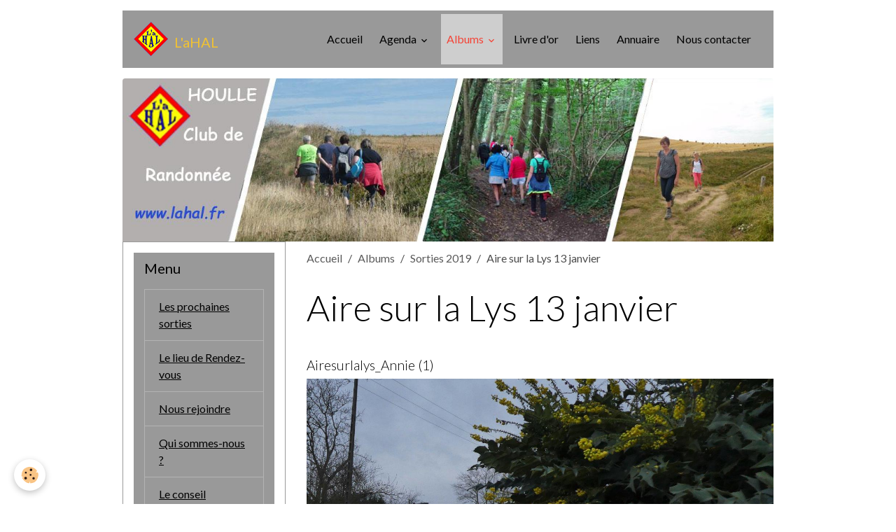

--- FILE ---
content_type: text/html; charset=UTF-8
request_url: http://www.lahal.fr/album/sorties-2019/aire-sur-la-lys-13-janvier/
body_size: 296920
content:

<!DOCTYPE html>
<html lang="fr">
    <head>
        <title>Aire sur la Lys 13 janvier</title>
        <meta name="theme-color" content="rgb(153, 153, 153)">
        <meta name="msapplication-navbutton-color" content="rgb(153, 153, 153)">
        <!-- METATAGS -->
        <!-- rebirth / basic -->
<!--[if IE]>
<meta http-equiv="X-UA-Compatible" content="IE=edge">
<![endif]-->
<meta charset="utf-8">
<meta name="viewport" content="width=device-width, initial-scale=1, shrink-to-fit=no">
    <link rel="image_src" href="http://www.lahal.fr/medias/album/airesurlalys-annie-20.jpg"/>
    <meta property="og:image" content="http://www.lahal.fr/medias/album/airesurlalys-annie-20.jpg" />
    <meta name="description" content="" />
    <link href="//www.lahal.fr/fr/themes/designlines/6023b0a669581c6985b96b26.css?v=a1b49e6339a9c3f4c0fb88dca09c2923" rel="stylesheet">
    <link rel="canonical" href="http://www.lahal.fr/album/sorties-2019/aire-sur-la-lys-13-janvier/">
<meta name="generator" content="e-monsite (e-monsite.com)">

    <link rel="icon" href="http://www.lahal.fr/medias/site/favicon/lahal.ico">


    
    <link rel="preconnect" href="https://fonts.googleapis.com">
    <link rel="preconnect" href="https://fonts.gstatic.com" crossorigin="anonymous">
    <link href="https://fonts.googleapis.com/css?family=Lato:300,300italic,400,400italic,700,700italic&display=swap" rel="stylesheet">

<link href="//www.lahal.fr/themes/combined.css?v=6_1642769533_111" rel="stylesheet">


<link rel="preload" href="//www.lahal.fr/medias/static/themes/bootstrap_v4/js/jquery-3.6.3.min.js?v=26012023" as="script">
<script src="//www.lahal.fr/medias/static/themes/bootstrap_v4/js/jquery-3.6.3.min.js?v=26012023"></script>
<link rel="preload" href="//www.lahal.fr/medias/static/themes/bootstrap_v4/js/popper.min.js?v=31012023" as="script">
<script src="//www.lahal.fr/medias/static/themes/bootstrap_v4/js/popper.min.js?v=31012023"></script>
<link rel="preload" href="//www.lahal.fr/medias/static/themes/bootstrap_v4/js/bootstrap.min.js?v=31012023" as="script">
<script src="//www.lahal.fr/medias/static/themes/bootstrap_v4/js/bootstrap.min.js?v=31012023"></script>
<script src="//www.lahal.fr/themes/combined.js?v=6_1642769533_111&lang=fr"></script>
<script type="application/ld+json">
    {
        "@context" : "https://schema.org/",
        "@type" : "WebSite",
        "name" : "L'aHAL",
        "url" : "http://www.lahal.fr/"
    }
</script>

<meta http-equiv="Content-Type" content="text/html; charset=iso-8859-1">
<meta name="viewport" content="width=device-width, user-scalable=yes">


        <!-- //METATAGS -->
            <script src="//www.lahal.fr/medias/static/js/rgpd-cookies/jquery.rgpd-cookies.js?v=759"></script>
    <script>
                                    $(document).ready(function() {
            $.RGPDCookies({
                theme: 'bootstrap_v4',
                site: 'www.lahal.fr',
                privacy_policy_link: '/about/privacypolicy/',
                cookies: [{"id":null,"favicon_url":"https:\/\/ssl.gstatic.com\/analytics\/20210414-01\/app\/static\/analytics_standard_icon.png","enabled":true,"model":"google_analytics","title":"Google Analytics","short_description":"Permet d'analyser les statistiques de consultation de notre site","long_description":"Indispensable pour piloter notre site internet, il permet de mesurer des indicateurs comme l\u2019affluence, les produits les plus consult\u00e9s, ou encore la r\u00e9partition g\u00e9ographique des visiteurs.","privacy_policy_url":"https:\/\/support.google.com\/analytics\/answer\/6004245?hl=fr","slug":"google-analytics"},{"id":null,"favicon_url":"","enabled":true,"model":"addthis","title":"AddThis","short_description":"Partage social","long_description":"Nous utilisons cet outil afin de vous proposer des liens de partage vers des plateformes tiers comme Twitter, Facebook, etc.","privacy_policy_url":"https:\/\/www.oracle.com\/legal\/privacy\/addthis-privacy-policy.html","slug":"addthis"}],
                modal_title: 'Gestion\u0020des\u0020cookies',
                modal_description: 'd\u00E9pose\u0020des\u0020cookies\u0020pour\u0020am\u00E9liorer\u0020votre\u0020exp\u00E9rience\u0020de\u0020navigation,\nmesurer\u0020l\u0027audience\u0020du\u0020site\u0020internet,\u0020afficher\u0020des\u0020publicit\u00E9s\u0020personnalis\u00E9es,\nr\u00E9aliser\u0020des\u0020campagnes\u0020cibl\u00E9es\u0020et\u0020personnaliser\u0020l\u0027interface\u0020du\u0020site.',
                privacy_policy_label: 'Consulter\u0020la\u0020politique\u0020de\u0020confidentialit\u00E9',
                check_all_label: 'Tout\u0020cocher',
                refuse_button: 'Refuser',
                settings_button: 'Param\u00E9trer',
                accept_button: 'Accepter',
                callback: function() {
                    // website google analytics case (with gtag), consent "on the fly"
                    if ('gtag' in window && typeof window.gtag === 'function') {
                        if (window.jsCookie.get('rgpd-cookie-google-analytics') === undefined
                            || window.jsCookie.get('rgpd-cookie-google-analytics') === '0') {
                            gtag('consent', 'update', {
                                'ad_storage': 'denied',
                                'analytics_storage': 'denied'
                            });
                        } else {
                            gtag('consent', 'update', {
                                'ad_storage': 'granted',
                                'analytics_storage': 'granted'
                            });
                        }
                    }
                }
            });
        });
    </script>
        <script async src="https://www.googletagmanager.com/gtag/js?id=G-4VN4372P6E"></script>
<script>
    window.dataLayer = window.dataLayer || [];
    function gtag(){dataLayer.push(arguments);}
    
    gtag('consent', 'default', {
        'ad_storage': 'denied',
        'analytics_storage': 'denied'
    });
    
    gtag('js', new Date());
    gtag('config', 'G-4VN4372P6E');
</script>

                                    </head>
    <body id="album_run_sorties-2019_aire-sur-la-lys-13-janvier" data-template="default">
        

                <!-- BRAND TOP -->
        
        <!-- NAVBAR -->
                                                                                    <nav class="navbar navbar-expand-lg container" id="navbar" data-animation="sliding">
                                                                    <a aria-label="brand" class="navbar-brand d-inline-flex align-items-center" href="http://www.lahal.fr/">
                                                    <img src="http://www.lahal.fr/medias/site/logos/logo.png" alt="L&#039;aHAL" class="img-fluid brand-logo mr-2 d-none d-lg-inline-block">
                                                                        <span class="brand-titles d-lg-flex flex-column align-items-start">
                            <span class="brand-title d-inline-block">L'aHAL</span>
                                                    </span>
                                            </a>
                                                    <button id="buttonBurgerMenu" title="BurgerMenu" class="navbar-toggler collapsed" type="button" data-toggle="collapse" data-target="#menu">
                    <span></span>
                    <span></span>
                    <span></span>
                    <span></span>
                </button>
                <div class="collapse navbar-collapse flex-lg-grow-0 ml-lg-auto" id="menu">
                                                                                                                <ul class="navbar-nav navbar-menu nav-all nav-all-right">
                                                                                                                                                                                            <li class="nav-item" data-index="1">
                            <a class="nav-link" href="http://www.lahal.fr/">
                                                                Accueil
                            </a>
                                                                                </li>
                                                                                                                                                                                                                                                                            <li class="nav-item dropdown" data-index="2">
                            <a class="nav-link dropdown-toggle" href="http://www.lahal.fr/agenda/">
                                                                Agenda
                            </a>
                                                                                        <div class="collapse dropdown-menu">
                                    <ul class="list-unstyled">
                                                                                                                                                                                                                                                                    <li>
                                                <a class="dropdown-item" href="http://www.lahal.fr/agenda/lumbres-25-janvier.html">
                                                    LUMBRES 25 janvier
                                                </a>
                                                                                                                                            </li>
                                                                                                                                                                                                                                                                    <li>
                                                <a class="dropdown-item" href="http://www.lahal.fr/agenda/wulverdinghe-1er-fevrier.html">
                                                    WULVERDINGHE 1er février
                                                </a>
                                                                                                                                            </li>
                                                                                                                                                                                                                                                                    <li>
                                                <a class="dropdown-item" href="http://www.lahal.fr/agenda/heuringhem-8-fevrier.html">
                                                    HEURINGHEM 8 février
                                                </a>
                                                                                                                                            </li>
                                                                                                                                                                                                                                                                    <li>
                                                <a class="dropdown-item" href="http://www.lahal.fr/agenda/esquerdes-15-fevrier.html">
                                                    ESQUERDES 15 février
                                                </a>
                                                                                                                                            </li>
                                                                                                                                                                                                                                                                    <li>
                                                <a class="dropdown-item" href="http://www.lahal.fr/agenda/inghem-22-fevrier.html">
                                                    INGHEM 22 février
                                                </a>
                                                                                                                                            </li>
                                                                                                                                                                                                                                                                    <li>
                                                <a class="dropdown-item" href="http://www.lahal.fr/agenda/moringhem-1er-mars.html">
                                                    MORINGHEM 1er mars
                                                </a>
                                                                                                                                            </li>
                                                                                                                                                                                                                                                                    <li>
                                                <a class="dropdown-item" href="http://www.lahal.fr/agenda/setques-8-mars.html">
                                                    SETQUES 8 mars
                                                </a>
                                                                                                                                            </li>
                                                                                                                                                                                                                                                                    <li>
                                                <a class="dropdown-item" href="http://www.lahal.fr/agenda/reunion-du-club-de-marche-13-mars.html">
                                                    Réunion du Club de Marche 13 mars
                                                </a>
                                                                                                                                            </li>
                                                                                                                                                                                                                                                                    <li>
                                                <a class="dropdown-item" href="http://www.lahal.fr/agenda/leubringhen-15-mars.html">
                                                    LEUBRINGHEN  15 mars
                                                </a>
                                                                                                                                            </li>
                                                                                                                                                                                                                                                                    <li>
                                                <a class="dropdown-item" href="http://www.lahal.fr/agenda/houlle-22-mars.html">
                                                    HOULLE 22 mars
                                                </a>
                                                                                                                                            </li>
                                                                                                                                                                                                                                                                    <li>
                                                <a class="dropdown-item" href="http://www.lahal.fr/agenda/reclinghem-29-mars.html">
                                                    RECLINGHEM 29 mars
                                                </a>
                                                                                                                                            </li>
                                                                                <li class="dropdown-menu-root">
                                            <a class="dropdown-item" href="http://www.lahal.fr/agenda/">Agenda</a>
                                        </li>
                                    </ul>
                                </div>
                                                    </li>
                                                                                                                                                                                                                                                                            <li class="nav-item active dropdown" data-index="3">
                            <a class="nav-link dropdown-toggle" href="http://www.lahal.fr/album/">
                                                                Albums
                            </a>
                                                                                        <div class="collapse dropdown-menu">
                                    <ul class="list-unstyled">
                                                                                                                                                                                                                                                                                                                                                                                                                <li class="dropdown">
                                                <a class="dropdown-item dropdown-toggle" href="http://www.lahal.fr/album/sorties-2026/">
                                                    Sorties 2026
                                                </a>
                                                                                                                                                    <div class="collapse dropdown-menu dropdown-submenu">
                                                        <ul class="list-unstyled">
                                                                                                                            <li>
                                                                    <a class="dropdown-item" href="http://www.lahal.fr/album/sorties-2026/escalles-18-janvier/">Sangatte 18 janvier</a>
                                                                </li>
                                                                                                                            <li>
                                                                    <a class="dropdown-item" href="http://www.lahal.fr/album/sorties-2026/tatinghem-11-janvier/">Tatinghem 11 janvier</a>
                                                                </li>
                                                                                                                            <li>
                                                                    <a class="dropdown-item" href="http://www.lahal.fr/album/sorties-2026/boeseghem-4-janvier/">Boeseghem 4 janvier</a>
                                                                </li>
                                                                                                                        <li class="dropdown-menu-root">
                                                                <a class="dropdown-item" href="http://www.lahal.fr/album/sorties-2026/">Sorties 2026</a>
                                                            </li>
                                                        </ul>
                                                    </div>
                                                                                            </li>
                                                                                                                                                                                                                                                                                                                                                                                                                <li class="dropdown">
                                                <a class="dropdown-item dropdown-toggle" href="http://www.lahal.fr/album/sorties-2025/">
                                                    Sorties 2025
                                                </a>
                                                                                                                                                    <div class="collapse dropdown-menu dropdown-submenu">
                                                        <ul class="list-unstyled">
                                                                                                                            <li>
                                                                    <a class="dropdown-item" href="http://www.lahal.fr/album/sorties-2025/eperlecques-28-decembre/">Eperlecques 28 décembre</a>
                                                                </li>
                                                                                                                            <li>
                                                                    <a class="dropdown-item" href="http://www.lahal.fr/album/sorties-2025/ardres-21-decembre/">Ardres 21 décembre</a>
                                                                </li>
                                                                                                                            <li>
                                                                    <a class="dropdown-item" href="http://www.lahal.fr/album/sorties-2025/watten-14-decembre/">Watten 14 décembre</a>
                                                                </li>
                                                                                                                            <li>
                                                                    <a class="dropdown-item" href="http://www.lahal.fr/album/sorties-2025/ochtezeele-7-decembre/">Ochtezeele 7 décembre</a>
                                                                </li>
                                                                                                                            <li>
                                                                    <a class="dropdown-item" href="http://www.lahal.fr/album/sorties-2025/saint-omer-30-novembre/">Saint-Omer 30 novembre</a>
                                                                </li>
                                                                                                                            <li>
                                                                    <a class="dropdown-item" href="http://www.lahal.fr/album/sorties-2025/arques-16-novembre/">Arques 16 novembre</a>
                                                                </li>
                                                                                                                            <li>
                                                                    <a class="dropdown-item" href="http://www.lahal.fr/album/sorties-2025/watten-9-novembre/">Watten 9 novembre</a>
                                                                </li>
                                                                                                                            <li>
                                                                    <a class="dropdown-item" href="http://www.lahal.fr/album/sorties-2025/andres-2-novembre/">Andres 2 novembre</a>
                                                                </li>
                                                                                                                            <li>
                                                                    <a class="dropdown-item" href="http://www.lahal.fr/album/sorties-2025/bayenghem-lez-seninghem-26-octobre/">Bayenghem lez Seninghem 26 octobre</a>
                                                                </li>
                                                                                                                            <li>
                                                                    <a class="dropdown-item" href="http://www.lahal.fr/album/sorties-2025/buysscheure-19-octobre/">Buysscheure 19 octobre</a>
                                                                </li>
                                                                                                                            <li>
                                                                    <a class="dropdown-item" href="http://www.lahal.fr/album/sorties-2025/longuenesse-12-octobre/">Longuenesse 12 octobre</a>
                                                                </li>
                                                                                                                            <li>
                                                                    <a class="dropdown-item" href="http://www.lahal.fr/album/sorties-2025/boeschepe-5-octobre/">Boeschepe 5 octobre</a>
                                                                </li>
                                                                                                                            <li>
                                                                    <a class="dropdown-item" href="http://www.lahal.fr/album/sorties-2025/colembert-28-septembre/">Colembert 28 septembre</a>
                                                                </li>
                                                                                                                            <li>
                                                                    <a class="dropdown-item" href="http://www.lahal.fr/album/sorties-2025/cormette-21-septembre/">Cormette 21 septembre</a>
                                                                </li>
                                                                                                                            <li>
                                                                    <a class="dropdown-item" href="http://www.lahal.fr/album/sorties-2025/heuringhem-14-septembre/">Heuringhem 14 septembre</a>
                                                                </li>
                                                                                                                            <li>
                                                                    <a class="dropdown-item" href="http://www.lahal.fr/album/sorties-2025/wizernes-31-aout/">Wizernes 31 août</a>
                                                                </li>
                                                                                                                            <li>
                                                                    <a class="dropdown-item" href="http://www.lahal.fr/album/sorties-2025/liettres-24-aout/">Liettres 24 août</a>
                                                                </li>
                                                                                                                            <li>
                                                                    <a class="dropdown-item" href="http://www.lahal.fr/album/sorties-2025/blendecques-17-aout/">Blendecques 17 août</a>
                                                                </li>
                                                                                                                            <li>
                                                                    <a class="dropdown-item" href="http://www.lahal.fr/album/sorties-2025/bomy-10-aout/">Bomy 10 août</a>
                                                                </li>
                                                                                                                            <li>
                                                                    <a class="dropdown-item" href="http://www.lahal.fr/album/sorties-2025/seninghem-3-aout/">Seninghem 3 août</a>
                                                                </li>
                                                                                                                            <li>
                                                                    <a class="dropdown-item" href="http://www.lahal.fr/album/sorties-2025/nielles-les-blequin-27-juillet/">Nielles les Bléquin 27 juillet</a>
                                                                </li>
                                                                                                                            <li>
                                                                    <a class="dropdown-item" href="http://www.lahal.fr/album/sorties-2025/bouvelinghem-20-juillet/">Bouvelinghem 20 juillet</a>
                                                                </li>
                                                                                                                            <li>
                                                                    <a class="dropdown-item" href="http://www.lahal.fr/album/sorties-2025/houlle-13-juillet/">Tilques 13 juillet</a>
                                                                </li>
                                                                                                                            <li>
                                                                    <a class="dropdown-item" href="http://www.lahal.fr/album/sorties-2025/tournehem-6-juillet/">Tournehem 6 juillet</a>
                                                                </li>
                                                                                                                            <li>
                                                                    <a class="dropdown-item" href="http://www.lahal.fr/album/sorties-2025/clairmarais-29-juin/">Clairmarais 29 juin</a>
                                                                </li>
                                                                                                                            <li>
                                                                    <a class="dropdown-item" href="http://www.lahal.fr/album/sorties-2025/bleriot-22-juin/">Blériot 22 juin</a>
                                                                </li>
                                                                                                                            <li>
                                                                    <a class="dropdown-item" href="http://www.lahal.fr/album/sorties-2025/landrethun-le-nord-8-juin/">Landrethun le Nord 8 juin</a>
                                                                </li>
                                                                                                                            <li>
                                                                    <a class="dropdown-item" href="http://www.lahal.fr/album/sorties-2025/ligny-lez-aire-1er-juin/">Ligny lez Aire 1er juin</a>
                                                                </li>
                                                                                                                            <li>
                                                                    <a class="dropdown-item" href="http://www.lahal.fr/album/sorties-2025/alembon-25-mai/">Alembon 25 mai</a>
                                                                </li>
                                                                                                                            <li>
                                                                    <a class="dropdown-item" href="http://www.lahal.fr/album/sorties-2025/nedonchel-18-mai/">Nedonchel 18 mai</a>
                                                                </li>
                                                                                                                            <li>
                                                                    <a class="dropdown-item" href="http://www.lahal.fr/album/sorties-2025/houlle-11-mai/">Houlle 11 mai</a>
                                                                </li>
                                                                                                                            <li>
                                                                    <a class="dropdown-item" href="http://www.lahal.fr/album/sorties-2025/le-mont-rouge-4-mai/">Le Mont Rouge 4 mai</a>
                                                                </li>
                                                                                                                            <li>
                                                                    <a class="dropdown-item" href="http://www.lahal.fr/album/sorties-2025/torcy-27-avril/">Torcy 27 avril</a>
                                                                </li>
                                                                                                                            <li>
                                                                    <a class="dropdown-item" href="http://www.lahal.fr/album/sorties-2025/moringhem-13-avril/">Moringhem 13 avril</a>
                                                                </li>
                                                                                                                            <li>
                                                                    <a class="dropdown-item" href="http://www.lahal.fr/album/sorties-2025/verchocq-6-avril/">Verchocq 6 avril</a>
                                                                </li>
                                                                                                                            <li>
                                                                    <a class="dropdown-item" href="http://www.lahal.fr/album/sorties-2025/audrehem-30-mars/">Audrehem 30 mars</a>
                                                                </li>
                                                                                                                            <li>
                                                                    <a class="dropdown-item" href="http://www.lahal.fr/album/sorties-2025/fletre-23-mars/">Flêtre 23 mars</a>
                                                                </li>
                                                                                                                            <li>
                                                                    <a class="dropdown-item" href="http://www.lahal.fr/album/sorties-2025/erny-saint-julien-16-mars/">Erny Saint Julien 16 mars</a>
                                                                </li>
                                                                                                                            <li>
                                                                    <a class="dropdown-item" href="http://www.lahal.fr/album/sorties-2025/bayenghem-les-eperlecques-9-mars/">Bayenghem les Eperlecques 9 mars</a>
                                                                </li>
                                                                                                                            <li>
                                                                    <a class="dropdown-item" href="http://www.lahal.fr/album/sorties-2025/lumbres-2-mars/">Lumbres 2 Mars</a>
                                                                </li>
                                                                                                                            <li>
                                                                    <a class="dropdown-item" href="http://www.lahal.fr/album/sorties-2025/boeseghem-23-fevrier/">Boesegem 23 février</a>
                                                                </li>
                                                                                                                            <li>
                                                                    <a class="dropdown-item" href="http://www.lahal.fr/album/sorties-2025/alembon-ad/">Alembon 16 février</a>
                                                                </li>
                                                                                                                            <li>
                                                                    <a class="dropdown-item" href="http://www.lahal.fr/album/sorties-2025/st-martin-boulogne-9-fevrier/">St Martin Boulogne 9 février</a>
                                                                </li>
                                                                                                                            <li>
                                                                    <a class="dropdown-item" href="http://www.lahal.fr/album/sorties-2025/millam-2-fevrier/">Millam 2 février</a>
                                                                </li>
                                                                                                                            <li>
                                                                    <a class="dropdown-item" href="http://www.lahal.fr/album/sorties-2025/muncq-nieurlet-26-janvier/">Muncq-Nieurlet 26 janvier</a>
                                                                </li>
                                                                                                                            <li>
                                                                    <a class="dropdown-item" href="http://www.lahal.fr/album/sorties-2025/herbinghen-19-janvier/">Herbinghen 19 janvier</a>
                                                                </li>
                                                                                                                            <li>
                                                                    <a class="dropdown-item" href="http://www.lahal.fr/album/sorties-2025/moulle-12-janvier/">Moulle 12 janvier</a>
                                                                </li>
                                                                                                                        <li class="dropdown-menu-root">
                                                                <a class="dropdown-item" href="http://www.lahal.fr/album/sorties-2025/">Sorties 2025</a>
                                                            </li>
                                                        </ul>
                                                    </div>
                                                                                            </li>
                                                                                                                                                                                                                                                                                                                                                                                                                <li class="dropdown">
                                                <a class="dropdown-item dropdown-toggle" href="http://www.lahal.fr/album/sorties-2024/">
                                                    Sorties 2024
                                                </a>
                                                                                                                                                    <div class="collapse dropdown-menu dropdown-submenu">
                                                        <ul class="list-unstyled">
                                                                                                                            <li>
                                                                    <a class="dropdown-item" href="http://www.lahal.fr/album/sorties-2024/merckeghem-29-decembre/">Merckeghem 29 décembre</a>
                                                                </li>
                                                                                                                            <li>
                                                                    <a class="dropdown-item" href="http://www.lahal.fr/album/sorties-2024/zudausques-22-decembre/">Zudausques 22 décembre</a>
                                                                </li>
                                                                                                                            <li>
                                                                    <a class="dropdown-item" href="http://www.lahal.fr/album/sorties-2024/cappelle-brouck-15-decembre/">Cappelle Brouck 15 décembre</a>
                                                                </li>
                                                                                                                            <li>
                                                                    <a class="dropdown-item" href="http://www.lahal.fr/album/sorties-2024/watten-la-miche-8-decembre/">Watten La Miche 8 décembre</a>
                                                                </li>
                                                                                                                            <li>
                                                                    <a class="dropdown-item" href="http://www.lahal.fr/album/sorties-2024/blendecques-1er-decembre/">Blendecques 1er décembre</a>
                                                                </li>
                                                                                                                            <li>
                                                                    <a class="dropdown-item" href="http://www.lahal.fr/album/sorties-2024/roquetoire-24-novembre/">Roquetoire 24 novembre</a>
                                                                </li>
                                                                                                                            <li>
                                                                    <a class="dropdown-item" href="http://www.lahal.fr/album/sorties-2024/tilques-17-novembre/">Tilques 17 novembre</a>
                                                                </li>
                                                                                                                            <li>
                                                                    <a class="dropdown-item" href="http://www.lahal.fr/album/sorties-2024/quercamps-10-novembre/">Quercamps 10 novembre</a>
                                                                </li>
                                                                                                                            <li>
                                                                    <a class="dropdown-item" href="http://www.lahal.fr/album/sorties-2024/boeschepe-3-novembre/">Boeschepe 3 novembre</a>
                                                                </li>
                                                                                                                            <li>
                                                                    <a class="dropdown-item" href="http://www.lahal.fr/album/sorties-2024/zudausques-27-octobre/">Zudausques 27 octobre</a>
                                                                </li>
                                                                                                                            <li>
                                                                    <a class="dropdown-item" href="http://www.lahal.fr/album/sorties-2024/lederzeele-20-octobre/">Lederzeele 20 octobre</a>
                                                                </li>
                                                                                                                            <li>
                                                                    <a class="dropdown-item" href="http://www.lahal.fr/album/sorties-2024/ecottes-13-octobre/">Ecottes 13 octobre</a>
                                                                </li>
                                                                                                                            <li>
                                                                    <a class="dropdown-item" href="http://www.lahal.fr/album/sorties-2024/godewaersvelde-6-octobre/">Godewaersvelde 6 octobre</a>
                                                                </li>
                                                                                                                            <li>
                                                                    <a class="dropdown-item" href="http://www.lahal.fr/album/sorties-2024/mentque-nortbecourt-29-septembre/">Mentque-Nortbécourt 29 septembre</a>
                                                                </li>
                                                                                                                            <li>
                                                                    <a class="dropdown-item" href="http://www.lahal.fr/album/sorties-2024/amettes-22-septembre/">Amettes 22 septembre</a>
                                                                </li>
                                                                                                                            <li>
                                                                    <a class="dropdown-item" href="http://www.lahal.fr/album/sorties-2024/bellinghem-15-septembre/">Bellinghem 15 septembre</a>
                                                                </li>
                                                                                                                            <li>
                                                                    <a class="dropdown-item" href="http://www.lahal.fr/album/sorties-2024/moulle-8-septembre/">MOULLE 8 septembre</a>
                                                                </li>
                                                                                                                            <li>
                                                                    <a class="dropdown-item" href="http://www.lahal.fr/album/sorties-2024/hermelinghem-1er-septembre/">Hermelinghem 1er septembre</a>
                                                                </li>
                                                                                                                            <li>
                                                                    <a class="dropdown-item" href="http://www.lahal.fr/album/sorties-2024/quelmes-25-aout/">Quelmes 25 août</a>
                                                                </li>
                                                                                                                            <li>
                                                                    <a class="dropdown-item" href="http://www.lahal.fr/album/sorties-2024/hondeghem-11-aout/">Hondeghem 11 août</a>
                                                                </li>
                                                                                                                            <li>
                                                                    <a class="dropdown-item" href="http://www.lahal.fr/album/sorties-2024/renescure-4-aout/">Renescure 4 août</a>
                                                                </li>
                                                                                                                            <li>
                                                                    <a class="dropdown-item" href="http://www.lahal.fr/album/sorties-2024/wimereux-28-juillet/">Wimereux 28 juillet</a>
                                                                </li>
                                                                                                                            <li>
                                                                    <a class="dropdown-item" href="http://www.lahal.fr/album/sorties-2024/bazinghen-21-juillet/">Bazinghen 21 juillet</a>
                                                                </li>
                                                                                                                            <li>
                                                                    <a class="dropdown-item" href="http://www.lahal.fr/album/sorties-2024/esquerdes-7-juillet/">Esquerdes 7 juillet</a>
                                                                </li>
                                                                                                                            <li>
                                                                    <a class="dropdown-item" href="http://www.lahal.fr/album/sorties-2024/rincq-30-juin/">Rincq 30 juin</a>
                                                                </li>
                                                                                                                            <li>
                                                                    <a class="dropdown-item" href="http://www.lahal.fr/album/sorties-2024/gravelines-23-juin/">Gravelines 23 juin</a>
                                                                </li>
                                                                                                                            <li>
                                                                    <a class="dropdown-item" href="http://www.lahal.fr/album/sorties-2024/seninghem-16-juin/">Seninghem 16 juin</a>
                                                                </li>
                                                                                                                            <li>
                                                                    <a class="dropdown-item" href="http://www.lahal.fr/album/sorties-2024/arques-9-juin/">Arques 9 juin</a>
                                                                </li>
                                                                                                                            <li>
                                                                    <a class="dropdown-item" href="http://www.lahal.fr/album/sorties-2024/delettes-2-juin/">Delettes 2 juin</a>
                                                                </li>
                                                                                                                            <li>
                                                                    <a class="dropdown-item" href="http://www.lahal.fr/album/sorties-2024/clairmarais-26-mai/">Clairmarais 26 mai</a>
                                                                </li>
                                                                                                                            <li>
                                                                    <a class="dropdown-item" href="http://www.lahal.fr/album/sorties-2024/sangatte-19-mai/">Sangatte 19 mai</a>
                                                                </li>
                                                                                                                            <li>
                                                                    <a class="dropdown-item" href="http://www.lahal.fr/album/sorties-2024/roquetoire-12-mai/">Roquetoire 12 mai</a>
                                                                </li>
                                                                                                                            <li>
                                                                    <a class="dropdown-item" href="http://www.lahal.fr/album/sorties-2024/tilques-5-mai/">Tilques 5 mai</a>
                                                                </li>
                                                                                                                            <li>
                                                                    <a class="dropdown-item" href="http://www.lahal.fr/album/sorties-2024/st-jans-cappel-28-avril/">St Jans Cappel 28 avril</a>
                                                                </li>
                                                                                                                            <li>
                                                                    <a class="dropdown-item" href="http://www.lahal.fr/album/sorties-2024/houlle-21-avril/">Houlle 21 avril</a>
                                                                </li>
                                                                                                                            <li>
                                                                    <a class="dropdown-item" href="http://www.lahal.fr/album/sorties-2024/houlle-14-avril/">Ruminghem 14 avril</a>
                                                                </li>
                                                                                                                            <li>
                                                                    <a class="dropdown-item" href="http://www.lahal.fr/album/sorties-2024/bergues-7-avril/">Bergues 7 avril</a>
                                                                </li>
                                                                                                                            <li>
                                                                    <a class="dropdown-item" href="http://www.lahal.fr/album/sorties-2024/moringhem-28-janvier/">Moringhem 28 janvier</a>
                                                                </li>
                                                                                                                            <li>
                                                                    <a class="dropdown-item" href="http://www.lahal.fr/album/sorties-2024/bayenghem-lez-seninghem-3-mars/">Bayenghem lez Seninghem 31 mars</a>
                                                                </li>
                                                                                                                            <li>
                                                                    <a class="dropdown-item" href="http://www.lahal.fr/album/sorties-2024/pitgam-24-mars/">Pitgam 24 mars</a>
                                                                </li>
                                                                                                                            <li>
                                                                    <a class="dropdown-item" href="http://www.lahal.fr/album/sorties-2024/bayenghem-lez-eperlecques-10-mars/">Bayenghem lez Eperlecques 10 mars</a>
                                                                </li>
                                                                                                                            <li>
                                                                    <a class="dropdown-item" href="http://www.lahal.fr/album/sorties-2024/arneke-18-fevrier/">Arneke 18 février</a>
                                                                </li>
                                                                                                                            <li>
                                                                    <a class="dropdown-item" href="http://www.lahal.fr/album/sorties-2024/saint-omer-11-fevrier/">Saint-Omer 11 février</a>
                                                                </li>
                                                                                                                            <li>
                                                                    <a class="dropdown-item" href="http://www.lahal.fr/album/sorties-2024/sanghen-4-fevrier/">Sanghen 4 février</a>
                                                                </li>
                                                                                                                            <li>
                                                                    <a class="dropdown-item" href="http://www.lahal.fr/album/sorties-2024/tournehem-21-janvier/">Tournehem 21 janvier</a>
                                                                </li>
                                                                                                                            <li>
                                                                    <a class="dropdown-item" href="http://www.lahal.fr/album/sorties-2024/bavinchove-14-janvier/">Bavinchove 14 janvier</a>
                                                                </li>
                                                                                                                            <li>
                                                                    <a class="dropdown-item" href="http://www.lahal.fr/album/sorties-2024/longuenesse-7-janvier/">Longuenesse 7 janvier</a>
                                                                </li>
                                                                                                                        <li class="dropdown-menu-root">
                                                                <a class="dropdown-item" href="http://www.lahal.fr/album/sorties-2024/">Sorties 2024</a>
                                                            </li>
                                                        </ul>
                                                    </div>
                                                                                            </li>
                                                                                                                                                                                                                                                                                                                                                                                                                <li class="dropdown">
                                                <a class="dropdown-item dropdown-toggle" href="http://www.lahal.fr/album/sorties-2023/">
                                                    Sorties 2023
                                                </a>
                                                                                                                                                    <div class="collapse dropdown-menu dropdown-submenu">
                                                        <ul class="list-unstyled">
                                                                                                                            <li>
                                                                    <a class="dropdown-item" href="http://www.lahal.fr/album/sorties-2023/bayenghem-les-seninghem-17-decembre/">Bayenghem les Seninghem 17 décembre</a>
                                                                </li>
                                                                                                                            <li>
                                                                    <a class="dropdown-item" href="http://www.lahal.fr/album/sorties-2023/moringhem-10-decembre/">Moringhem 10 décembre</a>
                                                                </li>
                                                                                                                            <li>
                                                                    <a class="dropdown-item" href="http://www.lahal.fr/album/sorties-2023/oxelaere-3-decembre/">Oxelaere 3 décembre</a>
                                                                </li>
                                                                                                                            <li>
                                                                    <a class="dropdown-item" href="http://www.lahal.fr/album/sorties-2023/bournonville-26-novembre/">Bournonville 26 novembre</a>
                                                                </li>
                                                                                                                            <li>
                                                                    <a class="dropdown-item" href="http://www.lahal.fr/album/sorties-2023/tilques-19-novembre/">Tilques 19 novembre</a>
                                                                </li>
                                                                                                                            <li>
                                                                    <a class="dropdown-item" href="http://www.lahal.fr/album/sorties-2023/saint-omer-6-novembre/">Saint-Omer 6 novembre</a>
                                                                </li>
                                                                                                                            <li>
                                                                    <a class="dropdown-item" href="http://www.lahal.fr/album/sorties-2023/lumbres-29-octobre/">Lumbres 29 octobre</a>
                                                                </li>
                                                                                                                            <li>
                                                                    <a class="dropdown-item" href="http://www.lahal.fr/album/sorties-2023/setques-22-octobre/">Setques 22 octobre</a>
                                                                </li>
                                                                                                                            <li>
                                                                    <a class="dropdown-item" href="http://www.lahal.fr/album/sorties-2023/houlle-15-octobre/">Houlle 15 octobre</a>
                                                                </li>
                                                                                                                            <li>
                                                                    <a class="dropdown-item" href="http://www.lahal.fr/album/sorties-2023/esquerdes-8-octobre/">Esquerdes 8 octobre</a>
                                                                </li>
                                                                                                                            <li>
                                                                    <a class="dropdown-item" href="http://www.lahal.fr/album/sorties-2023/aire-sur-la-lys-1er-octobre/">Aire sur la Lys 1er octobre</a>
                                                                </li>
                                                                                                                            <li>
                                                                    <a class="dropdown-item" href="http://www.lahal.fr/album/sorties-2023/licques-24-septembre/">Licques 24 septembre</a>
                                                                </li>
                                                                                                                            <li>
                                                                    <a class="dropdown-item" href="http://www.lahal.fr/album/sorties-2023/avroult-17-septembre/">Avroult 17 septembre</a>
                                                                </li>
                                                                                                                            <li>
                                                                    <a class="dropdown-item" href="http://www.lahal.fr/album/sorties-2023/esquerdes-10-septembre/">Esquerdes 10 septembre</a>
                                                                </li>
                                                                                                                            <li>
                                                                    <a class="dropdown-item" href="http://www.lahal.fr/album/sorties-2023/herbinghen-3-septembre/">Herbinghen 3 septembre</a>
                                                                </li>
                                                                                                                            <li>
                                                                    <a class="dropdown-item" href="http://www.lahal.fr/album/sorties-2023/morbecques-27-aout/">Morbecques 27 août</a>
                                                                </li>
                                                                                                                            <li>
                                                                    <a class="dropdown-item" href="http://www.lahal.fr/album/sorties-2023/quernes-20-aout/">Quernes 20 août</a>
                                                                </li>
                                                                                                                            <li>
                                                                    <a class="dropdown-item" href="http://www.lahal.fr/album/sorties-2023/colembert-13-aout/">Colembert 13 août</a>
                                                                </li>
                                                                                                                            <li>
                                                                    <a class="dropdown-item" href="http://www.lahal.fr/album/sorties-2023/affringues-6-aout/">Affringues 6 août</a>
                                                                </li>
                                                                                                                            <li>
                                                                    <a class="dropdown-item" href="http://www.lahal.fr/album/sorties-2023/coulomby-les-2-eglises/">Coulomby les 2 églises 30 juillet</a>
                                                                </li>
                                                                                                                            <li>
                                                                    <a class="dropdown-item" href="http://www.lahal.fr/album/sorties-2023/tardinghem-23-juillet/">Tardinghem 23 juillet</a>
                                                                </li>
                                                                                                                            <li>
                                                                    <a class="dropdown-item" href="http://www.lahal.fr/album/sorties-2023/arques-16-juillet/">Arques 16 juillet</a>
                                                                </li>
                                                                                                                            <li>
                                                                    <a class="dropdown-item" href="http://www.lahal.fr/album/sorties-2023/clairmarais-9-juillet/">Clairmarais 9 juillet</a>
                                                                </li>
                                                                                                                            <li>
                                                                    <a class="dropdown-item" href="http://www.lahal.fr/album/sorties-2023/tilques-2-juillet/">Tilques 2 juillet</a>
                                                                </li>
                                                                                                                            <li>
                                                                    <a class="dropdown-item" href="http://www.lahal.fr/album/sorties-2023/mentque-nortbecourt-25-juin/">Mentque Nortbécourt 25 juin</a>
                                                                </li>
                                                                                                                            <li>
                                                                    <a class="dropdown-item" href="http://www.lahal.fr/album/sorties-2023/bergues-18-juin/">Bergues 18 juin</a>
                                                                </li>
                                                                                                                            <li>
                                                                    <a class="dropdown-item" href="http://www.lahal.fr/album/sorties-2023/lambres-lez-aire-11-juin/">Lambres lez Aire 11 juin</a>
                                                                </li>
                                                                                                                            <li>
                                                                    <a class="dropdown-item" href="http://www.lahal.fr/album/sorties-2023/guines-4-juin/">Guines 4 juin</a>
                                                                </li>
                                                                                                                            <li>
                                                                    <a class="dropdown-item" href="http://www.lahal.fr/album/sorties-2023/verchocq-28-mai/">Verchocq 28 mai</a>
                                                                </li>
                                                                                                                            <li>
                                                                    <a class="dropdown-item" href="http://www.lahal.fr/album/sorties-2023/acquin-21-mai/">Acquin 21 mai</a>
                                                                </li>
                                                                                                                            <li>
                                                                    <a class="dropdown-item" href="http://www.lahal.fr/album/sorties-2023/bouquehault-14-mai/">Bouquehault 14 mai</a>
                                                                </li>
                                                                                                                            <li>
                                                                    <a class="dropdown-item" href="http://www.lahal.fr/album/sorties-2023/vieil-moutier-7-mai/">Vieil Moutier 7 mai</a>
                                                                </li>
                                                                                                                            <li>
                                                                    <a class="dropdown-item" href="http://www.lahal.fr/album/sorties-2023/saint-jans-cappel-30-avril/">Saint Jans Cappel 30 avril</a>
                                                                </li>
                                                                                                                            <li>
                                                                    <a class="dropdown-item" href="http://www.lahal.fr/album/sorties-2023/zuytpeene-23-avril/">Zuytpeene 23 avril</a>
                                                                </li>
                                                                                                                            <li>
                                                                    <a class="dropdown-item" href="http://www.lahal.fr/album/sorties-2023/bayenghem-lez-seninghem-16-avril/">Bayenghem lez Seninghem 16 avril</a>
                                                                </li>
                                                                                                                            <li>
                                                                    <a class="dropdown-item" href="http://www.lahal.fr/album/sorties-2023/tournehem-sur-la-hem-9-avril/">Tournehem sur la Hem 9 avril</a>
                                                                </li>
                                                                                                                            <li>
                                                                    <a class="dropdown-item" href="http://www.lahal.fr/album/sorties-2023/roquetoire-2-avril/">Roquetoire 2 avril</a>
                                                                </li>
                                                                                                                            <li>
                                                                    <a class="dropdown-item" href="http://www.lahal.fr/album/sorties-2023/saint-omer-26-mars/">Saint-Omer 26 mars</a>
                                                                </li>
                                                                                                                            <li>
                                                                    <a class="dropdown-item" href="http://www.lahal.fr/album/sorties-2023/rubrouck-19-mars/">Rubrouck 19 mars</a>
                                                                </li>
                                                                                                                            <li>
                                                                    <a class="dropdown-item" href="http://www.lahal.fr/album/sorties-2023/st-martin-au-laert-12-mars/">St Martin au Laërt 12 mars</a>
                                                                </li>
                                                                                                                            <li>
                                                                    <a class="dropdown-item" href="http://www.lahal.fr/album/sorties-2023/esquerdes-5-mars/">Esquerdes 5 mars</a>
                                                                </li>
                                                                                                                            <li>
                                                                    <a class="dropdown-item" href="http://www.lahal.fr/album/sorties-2023/quiestede-26-fevrier/">Quiestède 26 février</a>
                                                                </li>
                                                                                                                            <li>
                                                                    <a class="dropdown-item" href="http://www.lahal.fr/album/sorties-2023/bayenghem-19-fevrier/">Bayenghem 19 février</a>
                                                                </li>
                                                                                                                            <li>
                                                                    <a class="dropdown-item" href="http://www.lahal.fr/album/sorties-2023/saint-omer-12-fevrier/">Saint-Omer 12 février</a>
                                                                </li>
                                                                                                                            <li>
                                                                    <a class="dropdown-item" href="http://www.lahal.fr/album/sorties-2023/volckerinckhove-5-fevrier/">Volckerinckhove 5 Février</a>
                                                                </li>
                                                                                                                            <li>
                                                                    <a class="dropdown-item" href="http://www.lahal.fr/album/sorties-2023/audenfort-29-janvier/">Audenfort 29 janvier</a>
                                                                </li>
                                                                                                                            <li>
                                                                    <a class="dropdown-item" href="http://www.lahal.fr/album/sorties-2023/tilques-22-janvier/">Tilques 22 janvier</a>
                                                                </li>
                                                                                                                            <li>
                                                                    <a class="dropdown-item" href="http://www.lahal.fr/album/sorties-2023/quelmes-15-janvier/">Quelmes 15 janvier</a>
                                                                </li>
                                                                                                                            <li>
                                                                    <a class="dropdown-item" href="http://www.lahal.fr/album/sorties-2023/muncq-nieurlet-8-janvier/">Muncq Nieurlet 8 janvier</a>
                                                                </li>
                                                                                                                        <li class="dropdown-menu-root">
                                                                <a class="dropdown-item" href="http://www.lahal.fr/album/sorties-2023/">Sorties 2023</a>
                                                            </li>
                                                        </ul>
                                                    </div>
                                                                                            </li>
                                                                                                                                                                                                                                                                                                                                                                                                                <li class="dropdown">
                                                <a class="dropdown-item dropdown-toggle" href="http://www.lahal.fr/album/sorties-2022/">
                                                    Sorties 2022
                                                </a>
                                                                                                                                                    <div class="collapse dropdown-menu dropdown-submenu">
                                                        <ul class="list-unstyled">
                                                                                                                            <li>
                                                                    <a class="dropdown-item" href="http://www.lahal.fr/album/sorties-2022/gravelines-18-decembre/">Gravelines 18 décembre</a>
                                                                </li>
                                                                                                                            <li>
                                                                    <a class="dropdown-item" href="http://www.lahal.fr/album/sorties-2022/ag-2021/">AG 2021</a>
                                                                </li>
                                                                                                                            <li>
                                                                    <a class="dropdown-item" href="http://www.lahal.fr/album/sorties-2022/blaringhem-11-decembre/">Blaringhem 11 décembre</a>
                                                                </li>
                                                                                                                            <li>
                                                                    <a class="dropdown-item" href="http://www.lahal.fr/album/sorties-2022/therouanne-4-decembre/">Thérouanne 4 decembre</a>
                                                                </li>
                                                                                                                            <li>
                                                                    <a class="dropdown-item" href="http://www.lahal.fr/album/sorties-2022/cassel-27-novembre/">Cassel 27 novembre</a>
                                                                </li>
                                                                                                                            <li>
                                                                    <a class="dropdown-item" href="http://www.lahal.fr/album/sorties-2022/racquinghem-20-novembre/">Racquinghem 20 novembre</a>
                                                                </li>
                                                                                                                            <li>
                                                                    <a class="dropdown-item" href="http://www.lahal.fr/album/sorties-2022/mametz-13-novembre/">Mametz 13 novembre</a>
                                                                </li>
                                                                                                                            <li>
                                                                    <a class="dropdown-item" href="http://www.lahal.fr/album/sorties-2022/saint-omer-6-novembre/">Saint-Omer 6 novembre</a>
                                                                </li>
                                                                                                                            <li>
                                                                    <a class="dropdown-item" href="http://www.lahal.fr/album/sorties-2022/ouve-wirquin-30-octobre/">Ouve Wirquin 30 octobre</a>
                                                                </li>
                                                                                                                            <li>
                                                                    <a class="dropdown-item" href="http://www.lahal.fr/album/sorties-2022/lumbres-23-octobre/">Lumbres 23 octobre</a>
                                                                </li>
                                                                                                                            <li>
                                                                    <a class="dropdown-item" href="http://www.lahal.fr/album/sorties-2022/boeseghem-16-octobre/">Boeseghem 16 octobre</a>
                                                                </li>
                                                                                                                            <li>
                                                                    <a class="dropdown-item" href="http://www.lahal.fr/album/sorties-2022/houlle-09-octobre/">Houlle 09 octobre</a>
                                                                </li>
                                                                                                                            <li>
                                                                    <a class="dropdown-item" href="http://www.lahal.fr/album/sorties-2022/erny-st-julien-25-septembre/">Erny St Julien 25 septembre</a>
                                                                </li>
                                                                                                                            <li>
                                                                    <a class="dropdown-item" href="http://www.lahal.fr/album/sorties-2022/wissant-18-septembre/">Wissant 18 septembre</a>
                                                                </li>
                                                                                                                            <li>
                                                                    <a class="dropdown-item" href="http://www.lahal.fr/album/sorties-2022/bazinghen-11-septembre/">Bazinghen 11 septembre</a>
                                                                </li>
                                                                                                                            <li>
                                                                    <a class="dropdown-item" href="http://www.lahal.fr/album/sorties-2022/tournehem-4-septembre-1/">Tournehem 4 septembre</a>
                                                                </li>
                                                                                                                            <li>
                                                                    <a class="dropdown-item" href="http://www.lahal.fr/album/sorties-2022/quelmes-14-aout/">Quelmes 14 août</a>
                                                                </li>
                                                                                                                            <li>
                                                                    <a class="dropdown-item" href="http://www.lahal.fr/album/sorties-2022/wizernes-7-aout/">Wizernes 7 août</a>
                                                                </li>
                                                                                                                            <li>
                                                                    <a class="dropdown-item" href="http://www.lahal.fr/album/sorties-2022/morbecque-31-juillet/">Morbecque 31 juillet</a>
                                                                </li>
                                                                                                                            <li>
                                                                    <a class="dropdown-item" href="http://www.lahal.fr/album/sorties-2022/buysscheure-24-juillet/">Buysscheure 24 juillet</a>
                                                                </li>
                                                                                                                            <li>
                                                                    <a class="dropdown-item" href="http://www.lahal.fr/album/sorties-2022/bomy-17-juillet/">Bomy 17 juillet</a>
                                                                </li>
                                                                                                                            <li>
                                                                    <a class="dropdown-item" href="http://www.lahal.fr/album/sorties-2022/hermelinghen-10-juillet/">Hermelinghen 10 juillet</a>
                                                                </li>
                                                                                                                            <li>
                                                                    <a class="dropdown-item" href="http://www.lahal.fr/album/sorties-2022/aire-sur-la-lys-3-juillet/">Aire sur la Lys 3 juillet</a>
                                                                </li>
                                                                                                                            <li>
                                                                    <a class="dropdown-item" href="http://www.lahal.fr/album/sorties-2022/brouckerque-26-juin/">Brouckerque 26 juin</a>
                                                                </li>
                                                                                                                            <li>
                                                                    <a class="dropdown-item" href="http://www.lahal.fr/album/sorties-2022/alquines-12-juin/">Alquines 12 juin</a>
                                                                </li>
                                                                                                                            <li>
                                                                    <a class="dropdown-item" href="http://www.lahal.fr/album/sorties-2022/saint-omer-5-juin/">Saint-Omer 5 juin</a>
                                                                </li>
                                                                                                                            <li>
                                                                    <a class="dropdown-item" href="http://www.lahal.fr/album/sorties-2022/landrethun-les-ardres-29-mai/">Landrethun les Ardres 29 Mai</a>
                                                                </li>
                                                                                                                            <li>
                                                                    <a class="dropdown-item" href="http://www.lahal.fr/album/sorties-2022/bouvelinghem-22-mai/">Bouvelinghem 22 mai</a>
                                                                </li>
                                                                                                                            <li>
                                                                    <a class="dropdown-item" href="http://www.lahal.fr/album/sorties-2022/alembon-15-mai/">Alembon 15 mai</a>
                                                                </li>
                                                                                                                            <li>
                                                                    <a class="dropdown-item" href="http://www.lahal.fr/album/sorties-2022/affringues-8-mai/">Affringues 8 Mai</a>
                                                                </li>
                                                                                                                            <li>
                                                                    <a class="dropdown-item" href="http://www.lahal.fr/album/sorties-2022/serny-1er-mai/">Serny 1er mai</a>
                                                                </li>
                                                                                                                            <li>
                                                                    <a class="dropdown-item" href="http://www.lahal.fr/album/sorties-2022/colembert-24-avril/">Colembert 24 avril</a>
                                                                </li>
                                                                                                                            <li>
                                                                    <a class="dropdown-item" href="http://www.lahal.fr/album/sorties-2022/heuringhem-17-avril/">Heuringhem 17 avril</a>
                                                                </li>
                                                                                                                            <li>
                                                                    <a class="dropdown-item" href="http://www.lahal.fr/album/sorties-2022/moringhem-10-avril/">Moringhem 10 avril</a>
                                                                </li>
                                                                                                                            <li>
                                                                    <a class="dropdown-item" href="http://www.lahal.fr/album/sorties-2022/febvin-palfart-3-avril/">Febvin-Palfart 3 avril</a>
                                                                </li>
                                                                                                                            <li>
                                                                    <a class="dropdown-item" href="http://www.lahal.fr/album/sorties-2022/clairmarais-20-mars/">Clairmarais 20 mars</a>
                                                                </li>
                                                                                                                            <li>
                                                                    <a class="dropdown-item" href="http://www.lahal.fr/album/sorties-2022/guemy-13-mars/">Guémy 13 mars</a>
                                                                </li>
                                                                                                                            <li>
                                                                    <a class="dropdown-item" href="http://www.lahal.fr/album/sorties-2022/peuplingues-6-mars/">Peuplingues 6 mars</a>
                                                                </li>
                                                                                                                            <li>
                                                                    <a class="dropdown-item" href="http://www.lahal.fr/album/sorties-2022/renescure-27-fevrier/">Renescure 27 février</a>
                                                                </li>
                                                                                                                            <li>
                                                                    <a class="dropdown-item" href="http://www.lahal.fr/album/sorties-2022/quercamps-13-fevrier/">Quercamps 13 février</a>
                                                                </li>
                                                                                                                            <li>
                                                                    <a class="dropdown-item" href="http://www.lahal.fr/album/sorties-2022/clairmarais-6-fevrier/">Clairmarais 6 février</a>
                                                                </li>
                                                                                                                            <li>
                                                                    <a class="dropdown-item" href="http://www.lahal.fr/album/sorties-2022/saint-omer-30-janvier/">Saint-Omer 30 janvier</a>
                                                                </li>
                                                                                                                            <li>
                                                                    <a class="dropdown-item" href="http://www.lahal.fr/album/sorties-2022/longuenesse-23-janvier/">Longuenesse 23 janvier</a>
                                                                </li>
                                                                                                                            <li>
                                                                    <a class="dropdown-item" href="http://www.lahal.fr/album/sorties-2022/herbinghen-9-janvier/">Herbinghen 9 janvier</a>
                                                                </li>
                                                                                                                            <li>
                                                                    <a class="dropdown-item" href="http://www.lahal.fr/album/sorties-2022/houlle-2-janvier/">Houlle 2 janvier</a>
                                                                </li>
                                                                                                                        <li class="dropdown-menu-root">
                                                                <a class="dropdown-item" href="http://www.lahal.fr/album/sorties-2022/">Sorties 2022</a>
                                                            </li>
                                                        </ul>
                                                    </div>
                                                                                            </li>
                                                                                                                                                                                                                                                                                                                                                                                                                <li class="dropdown">
                                                <a class="dropdown-item dropdown-toggle" href="http://www.lahal.fr/album/sorties-2021/">
                                                    Sorties 2021
                                                </a>
                                                                                                                                                    <div class="collapse dropdown-menu dropdown-submenu">
                                                        <ul class="list-unstyled">
                                                                                                                            <li>
                                                                    <a class="dropdown-item" href="http://www.lahal.fr/album/sorties-2021/gravelines-19-decembre/">Gravelines 19 decembre</a>
                                                                </li>
                                                                                                                            <li>
                                                                    <a class="dropdown-item" href="http://www.lahal.fr/album/sorties-2021/leubringhen-12-decembre/">Leubringhen 12 decembre</a>
                                                                </li>
                                                                                                                            <li>
                                                                    <a class="dropdown-item" href="http://www.lahal.fr/album/sorties-2021/escalles-5-decembre/">Escalles 5 décembre</a>
                                                                </li>
                                                                                                                            <li>
                                                                    <a class="dropdown-item" href="http://www.lahal.fr/album/sorties-2021/liettres-21-novembre/">Liettres 21 novembre</a>
                                                                </li>
                                                                                                                            <li>
                                                                    <a class="dropdown-item" href="http://www.lahal.fr/album/sorties-2021/audrehem-7-novembre/">Audrehem 7 novembre</a>
                                                                </li>
                                                                                                                            <li>
                                                                    <a class="dropdown-item" href="http://www.lahal.fr/album/sorties-2021/zudausques-31-octobre/">Zudausques 31 octobre</a>
                                                                </li>
                                                                                                                            <li>
                                                                    <a class="dropdown-item" href="http://www.lahal.fr/album/sorties-2021/tilques-24-octobre/">Tilques 24 octobre</a>
                                                                </li>
                                                                                                                            <li>
                                                                    <a class="dropdown-item" href="http://www.lahal.fr/album/sorties-2021/acquin-10-octobre/">Acquin 10 octobre</a>
                                                                </li>
                                                                                                                            <li>
                                                                    <a class="dropdown-item" href="http://www.lahal.fr/album/sorties-2021/mentque-26-septembre/">Mentque 26 septembre</a>
                                                                </li>
                                                                                                                            <li>
                                                                    <a class="dropdown-item" href="http://www.lahal.fr/album/sorties-2021/longuenesse-12-septembre/">Longuenesse 12 septembre</a>
                                                                </li>
                                                                                                                            <li>
                                                                    <a class="dropdown-item" href="http://www.lahal.fr/album/sorties-2021/fiennes-1er-aout/">Fiennes 1er août</a>
                                                                </li>
                                                                                                                            <li>
                                                                    <a class="dropdown-item" href="http://www.lahal.fr/album/sorties-2021/sanghen-11-juillet/">Sanghen 11 juillet</a>
                                                                </li>
                                                                                                                            <li>
                                                                    <a class="dropdown-item" href="http://www.lahal.fr/album/sorties-2021/ecottes-4-juillet/">Ecottes 4 juillet</a>
                                                                </li>
                                                                                                                            <li>
                                                                    <a class="dropdown-item" href="http://www.lahal.fr/album/sorties-2021/cap-blanc-nez-27-juin/">Cap Blanc Nez 27 juin</a>
                                                                </li>
                                                                                                                            <li>
                                                                    <a class="dropdown-item" href="http://www.lahal.fr/album/sorties-2021/quelmes-20-juin/">Quelmes 20 juin</a>
                                                                </li>
                                                                                                                            <li>
                                                                    <a class="dropdown-item" href="http://www.lahal.fr/album/sorties-2021/licques-13-juin/">Licques 13 juin</a>
                                                                </li>
                                                                                                                            <li>
                                                                    <a class="dropdown-item" href="http://www.lahal.fr/album/sorties-2021/nortbecourt-6-juin/">Nortbécourt 6 juin</a>
                                                                </li>
                                                                                                                            <li>
                                                                    <a class="dropdown-item" href="http://www.lahal.fr/album/sorties-2021/clairmarais-30-mai/">Clairmarais 30 mai</a>
                                                                </li>
                                                                                                                            <li>
                                                                    <a class="dropdown-item" href="http://www.lahal.fr/album/sorties-2021/ardres-23-mai/">Ardres 23 mai</a>
                                                                </li>
                                                                                                                            <li>
                                                                    <a class="dropdown-item" href="http://www.lahal.fr/album/sorties-2021/blendecques-16-mai/">Blendecques 16 mai</a>
                                                                </li>
                                                                                                                            <li>
                                                                    <a class="dropdown-item" href="http://www.lahal.fr/album/sorties-2021/clairmarais-9-mai/">Clairmarais 9 mai</a>
                                                                </li>
                                                                                                                            <li>
                                                                    <a class="dropdown-item" href="http://www.lahal.fr/album/sorties-2021/moringhem-2-mai/">Moringhem 2 mai</a>
                                                                </li>
                                                                                                                        <li class="dropdown-menu-root">
                                                                <a class="dropdown-item" href="http://www.lahal.fr/album/sorties-2021/">Sorties 2021</a>
                                                            </li>
                                                        </ul>
                                                    </div>
                                                                                            </li>
                                                                                                                                                                                                                                                                                                                                                                                                                <li class="dropdown">
                                                <a class="dropdown-item dropdown-toggle" href="http://www.lahal.fr/album/sorties-2020/">
                                                    Sorties 2020
                                                </a>
                                                                                                                                                    <div class="collapse dropdown-menu dropdown-submenu">
                                                        <ul class="list-unstyled">
                                                                                                                            <li>
                                                                    <a class="dropdown-item" href="http://www.lahal.fr/album/sorties-2020/longuenesse-18-octobre/">Longuenesse 18 octobre</a>
                                                                </li>
                                                                                                                            <li>
                                                                    <a class="dropdown-item" href="http://www.lahal.fr/album/sorties-2020/arques-11-octobre/">Arques 11 octobre</a>
                                                                </li>
                                                                                                                            <li>
                                                                    <a class="dropdown-item" href="http://www.lahal.fr/album/sorties-2020/tilques-4-octobre/">Tilques 4 octobre</a>
                                                                </li>
                                                                                                                            <li>
                                                                    <a class="dropdown-item" href="http://www.lahal.fr/album/sorties-2020/boursin-20-septembre/">Boursin 20 septembre</a>
                                                                </li>
                                                                                                                            <li>
                                                                    <a class="dropdown-item" href="http://www.lahal.fr/album/sorties-2020/quercamps-13-septembre/">Quercamps 13 septembre</a>
                                                                </li>
                                                                                                                            <li>
                                                                    <a class="dropdown-item" href="http://www.lahal.fr/album/sorties-2020/merck-saint-lievin-6-septembre/">Merck Saint Lievin 6 septembre</a>
                                                                </li>
                                                                                                                            <li>
                                                                    <a class="dropdown-item" href="http://www.lahal.fr/album/sorties-2020/cap-gris-nez-23-aout/">Cap Gris Nez 23 août</a>
                                                                </li>
                                                                                                                            <li>
                                                                    <a class="dropdown-item" href="http://www.lahal.fr/album/sorties-2020/saint-omer-16-aout/">Saint-Omer 16 août</a>
                                                                </li>
                                                                                                                            <li>
                                                                    <a class="dropdown-item" href="http://www.lahal.fr/album/sorties-2020/viaduc-d-echinghen-9-aout/">Viaduc d'Echinghen 9 août</a>
                                                                </li>
                                                                                                                            <li>
                                                                    <a class="dropdown-item" href="http://www.lahal.fr/album/sorties-2020/clairmarais-2-aout/">Clairmarais 2 août</a>
                                                                </li>
                                                                                                                            <li>
                                                                    <a class="dropdown-item" href="http://www.lahal.fr/album/sorties-2020/clairmarais-26-juillet/">Clairmarais 26 juillet</a>
                                                                </li>
                                                                                                                            <li>
                                                                    <a class="dropdown-item" href="http://www.lahal.fr/album/sorties-2020/febvin-palfart-12-juillet/">Febvin-Palfart 12 juillet</a>
                                                                </li>
                                                                                                                            <li>
                                                                    <a class="dropdown-item" href="http://www.lahal.fr/album/sorties-2020/amettes-5-juillet/">Amettes 5 juillet</a>
                                                                </li>
                                                                                                                            <li>
                                                                    <a class="dropdown-item" href="http://www.lahal.fr/album/sorties-2020/mametz-15-mars/">Mametz 15 mars</a>
                                                                </li>
                                                                                                                            <li>
                                                                    <a class="dropdown-item" href="http://www.lahal.fr/album/sorties-2020/millam-8-mars/">Millam 8 mars</a>
                                                                </li>
                                                                                                                            <li>
                                                                    <a class="dropdown-item" href="http://www.lahal.fr/album/sorties-2020/acquin-16-fevrier/">Acquin 16 février</a>
                                                                </li>
                                                                                                                            <li>
                                                                    <a class="dropdown-item" href="http://www.lahal.fr/album/sorties-2020/quelmes-9-fevrier/">Quelmes 9 février</a>
                                                                </li>
                                                                                                                            <li>
                                                                    <a class="dropdown-item" href="http://www.lahal.fr/album/sorties-2020/saint-omer-26-janvier/">Saint-Omer 26 janvier</a>
                                                                </li>
                                                                                                                            <li>
                                                                    <a class="dropdown-item" href="http://www.lahal.fr/album/sorties-2020/inghem-19-janvier/">Inghem 19 janvier</a>
                                                                </li>
                                                                                                                            <li>
                                                                    <a class="dropdown-item" href="http://www.lahal.fr/album/sorties-2020/longuenesse-12-janvier/">Longuenesse 12 janvier</a>
                                                                </li>
                                                                                                                            <li>
                                                                    <a class="dropdown-item" href="http://www.lahal.fr/album/sorties-2020/bazinghen-5-janvier/">Bazinghen 5 janvier</a>
                                                                </li>
                                                                                                                        <li class="dropdown-menu-root">
                                                                <a class="dropdown-item" href="http://www.lahal.fr/album/sorties-2020/">Sorties 2020</a>
                                                            </li>
                                                        </ul>
                                                    </div>
                                                                                            </li>
                                                                                                                                                                                                                                                                                                                                                                                                                <li class="dropdown">
                                                <a class="dropdown-item dropdown-toggle" href="http://www.lahal.fr/album/sorties-2019/">
                                                    Sorties 2019
                                                </a>
                                                                                                                                                    <div class="collapse dropdown-menu dropdown-submenu">
                                                        <ul class="list-unstyled">
                                                                                                                            <li>
                                                                    <a class="dropdown-item" href="http://www.lahal.fr/album/sorties-2019/wimereux-29-decembre/">Wimereux 29 décembre</a>
                                                                </li>
                                                                                                                            <li>
                                                                    <a class="dropdown-item" href="http://www.lahal.fr/album/sorties-2019/gravelines-22-decembre/">Gravelines 22 decembre</a>
                                                                </li>
                                                                                                                            <li>
                                                                    <a class="dropdown-item" href="http://www.lahal.fr/album/sorties-2019/watten-la-miche-15-decembre/">Watten La Miche 15 décembre</a>
                                                                </li>
                                                                                                                            <li>
                                                                    <a class="dropdown-item" href="http://www.lahal.fr/album/sorties-2019/nortbecourt-8-decembre/">Nortbecourt 8 decembre</a>
                                                                </li>
                                                                                                                            <li>
                                                                    <a class="dropdown-item" href="http://www.lahal.fr/album/sorties-2019/licques-1er-decembre/">Licques 1er décembre</a>
                                                                </li>
                                                                                                                            <li>
                                                                    <a class="dropdown-item" href="http://www.lahal.fr/album/sorties-2019/telethon-houlle/">Téléthon Houlle</a>
                                                                </li>
                                                                                                                            <li>
                                                                    <a class="dropdown-item" href="http://www.lahal.fr/album/sorties-2019/longuenesse-17-novembre/">Longuenesse 17 novembre</a>
                                                                </li>
                                                                                                                            <li>
                                                                    <a class="dropdown-item" href="http://www.lahal.fr/album/sorties-2019/boeschepe-10-novembre/">Boeschepe 10 novembre</a>
                                                                </li>
                                                                                                                            <li>
                                                                    <a class="dropdown-item" href="http://www.lahal.fr/album/sorties-2019/zudausques-3-novembre/">Zudausques 3 novembre</a>
                                                                </li>
                                                                                                                            <li>
                                                                    <a class="dropdown-item" href="http://www.lahal.fr/album/sorties-2019/hardinghen-27-octobre/">Hardinghen 27 octobre</a>
                                                                </li>
                                                                                                                            <li>
                                                                    <a class="dropdown-item" href="http://www.lahal.fr/album/sorties-2019/herbinghem-20-octobre/">Herbinghem 20 octobre</a>
                                                                </li>
                                                                                                                            <li>
                                                                    <a class="dropdown-item" href="http://www.lahal.fr/album/sorties-2019/renty-13-octobre/">Renty 13 octobre</a>
                                                                </li>
                                                                                                                            <li>
                                                                    <a class="dropdown-item" href="http://www.lahal.fr/album/sorties-2019/liettres-6-octobre/">Liettres 6 octobre</a>
                                                                </li>
                                                                                                                            <li>
                                                                    <a class="dropdown-item" href="http://www.lahal.fr/album/sorties-2019/boeschepe-29-septembre/">Boeschepe 29 septembre</a>
                                                                </li>
                                                                                                                            <li>
                                                                    <a class="dropdown-item" href="http://www.lahal.fr/album/sorties-2019/nielels-les-blequins-22-septembre/">Nielles les Bléquins 22 septembre</a>
                                                                </li>
                                                                                                                            <li>
                                                                    <a class="dropdown-item" href="http://www.lahal.fr/album/sorties-2019/bomy-15-septembre/">Bomy 15 septembre</a>
                                                                </li>
                                                                                                                            <li>
                                                                    <a class="dropdown-item" href="http://www.lahal.fr/album/sorties-2019/blessy-8-septembre/">Blessy 8 septembre</a>
                                                                </li>
                                                                                                                            <li>
                                                                    <a class="dropdown-item" href="http://www.lahal.fr/album/sorties-2019/clairmarais-1er-septembre/">Clairmarais 1er septembre</a>
                                                                </li>
                                                                                                                            <li>
                                                                    <a class="dropdown-item" href="http://www.lahal.fr/album/sorties-2019/colembert-25-aout/">Colembert 25 août</a>
                                                                </li>
                                                                                                                            <li>
                                                                    <a class="dropdown-item" href="http://www.lahal.fr/album/sorties-2019/ardres-18-aout/">Ardres 18 août</a>
                                                                </li>
                                                                                                                            <li>
                                                                    <a class="dropdown-item" href="http://www.lahal.fr/album/sorties-2019/cap-blanc-nez-11-aout/">Cap Blanc Nez 11 août</a>
                                                                </li>
                                                                                                                            <li>
                                                                    <a class="dropdown-item" href="http://www.lahal.fr/album/sorties-2019/hondeghem-4-aout/">Hondeghem 4 août</a>
                                                                </li>
                                                                                                                            <li>
                                                                    <a class="dropdown-item" href="http://www.lahal.fr/album/sorties-2019/oye-plage-28-juillet/">Oye Plage 28 juillet</a>
                                                                </li>
                                                                                                                            <li>
                                                                    <a class="dropdown-item" href="http://www.lahal.fr/album/sorties-2019/embry-21-juillet/">EMBRY 21 juillet</a>
                                                                </li>
                                                                                                                            <li>
                                                                    <a class="dropdown-item" href="http://www.lahal.fr/album/sorties-2019/tournehem-14-juillet/">Tournehem 14 juillet</a>
                                                                </li>
                                                                                                                            <li>
                                                                    <a class="dropdown-item" href="http://www.lahal.fr/album/sorties-2019/esquerdes-23-juin/">Esquerdes 23 juin</a>
                                                                </li>
                                                                                                                            <li>
                                                                    <a class="dropdown-item" href="http://www.lahal.fr/album/sorties-2019/herly-16-juin/">Herly 16 juin</a>
                                                                </li>
                                                                                                                            <li>
                                                                    <a class="dropdown-item" href="http://www.lahal.fr/album/sorties-2019/clairmarais-2-juin/">Clairmarais 2 juin</a>
                                                                </li>
                                                                                                                            <li>
                                                                    <a class="dropdown-item" href="http://www.lahal.fr/album/sorties-2019/herbinghen-19-mai/">Herbinghen 19 mai</a>
                                                                </li>
                                                                                                                            <li>
                                                                    <a class="dropdown-item" href="http://www.lahal.fr/album/sorties-2019/houlle-12-mai/">Houlle 12 mai</a>
                                                                </li>
                                                                                                                            <li>
                                                                    <a class="dropdown-item" href="http://www.lahal.fr/album/sorties-2019/hallines-5-mai/">Hallines 5 mai</a>
                                                                </li>
                                                                                                                            <li>
                                                                    <a class="dropdown-item" href="http://www.lahal.fr/album/sorties-2019/montreuil-sur-mer-1er-mai/">Montreuil sur Mer 1er mai</a>
                                                                </li>
                                                                                                                            <li>
                                                                    <a class="dropdown-item" href="http://www.lahal.fr/album/sorties-2019/enquins-les-mines-28-avril/">Enquins les Mines 28 avril</a>
                                                                </li>
                                                                                                                            <li>
                                                                    <a class="dropdown-item" href="http://www.lahal.fr/album/sorties-2019/muncq-nieurlet-21-avril/">Muncq Nieurlet 21 avril</a>
                                                                </li>
                                                                                                                            <li>
                                                                    <a class="dropdown-item" href="http://www.lahal.fr/album/sorties-2019/blaringhem-14-avril/">Blaringhem 14 avril</a>
                                                                </li>
                                                                                                                            <li>
                                                                    <a class="dropdown-item" href="http://www.lahal.fr/album/sorties-2019/affringues-31-mars/">Affringues 31 mars</a>
                                                                </li>
                                                                                                                            <li>
                                                                    <a class="dropdown-item" href="http://www.lahal.fr/album/sorties-2019/fiennes-24-mars/">Fiennes 24 mars</a>
                                                                </li>
                                                                                                                            <li>
                                                                    <a class="dropdown-item" href="http://www.lahal.fr/album/sorties-2019/mentque-nortbecourt-17-mars/">Mentque-Nortbécourt 17 mars</a>
                                                                </li>
                                                                                                                            <li>
                                                                    <a class="dropdown-item" href="http://www.lahal.fr/album/sorties-2019/rubrouck-10-mars/">Rubrouck 10 mars</a>
                                                                </li>
                                                                                                                            <li>
                                                                    <a class="dropdown-item" href="http://www.lahal.fr/album/sorties-2019/ardres-24-fevrier/">Ardres 24 février</a>
                                                                </li>
                                                                                                                            <li>
                                                                    <a class="dropdown-item" href="http://www.lahal.fr/album/sorties-2019/wittes-17-fevrier/">Wittes 17 février</a>
                                                                </li>
                                                                                                                            <li>
                                                                    <a class="dropdown-item" href="http://www.lahal.fr/album/sorties-2019/clairmarais-3-fevrier/">Clairmarais 3 février</a>
                                                                </li>
                                                                                                                            <li>
                                                                    <a class="dropdown-item" href="http://www.lahal.fr/album/sorties-2019/wavrans-sur-l-aa-27-janvier/">Wavrans sur l'Aa 27 janvier</a>
                                                                </li>
                                                                                                                            <li>
                                                                    <a class="dropdown-item" href="http://www.lahal.fr/album/sorties-2019/blendecques-20-janvier/">Blendecques 20 janvier</a>
                                                                </li>
                                                                                                                            <li>
                                                                    <a class="dropdown-item" href="http://www.lahal.fr/album/sorties-2019/aire-sur-la-lys-13-janvier/">Aire sur la Lys 13 janvier</a>
                                                                </li>
                                                                                                                            <li>
                                                                    <a class="dropdown-item" href="http://www.lahal.fr/album/sorties-2019/bouvelinghem-6-janvier/">Bouvelinghem 6 janvier</a>
                                                                </li>
                                                                                                                        <li class="dropdown-menu-root">
                                                                <a class="dropdown-item" href="http://www.lahal.fr/album/sorties-2019/">Sorties 2019</a>
                                                            </li>
                                                        </ul>
                                                    </div>
                                                                                            </li>
                                                                                                                                                                                                                                                                                                                                                                                                                <li class="dropdown">
                                                <a class="dropdown-item dropdown-toggle" href="http://www.lahal.fr/album/sorties-2018/">
                                                    Sorties 2018
                                                </a>
                                                                                                                                                    <div class="collapse dropdown-menu dropdown-submenu">
                                                        <ul class="list-unstyled">
                                                                                                                            <li>
                                                                    <a class="dropdown-item" href="http://www.lahal.fr/album/sorties-2018/wimereux-30-decembre/">Wimereux 30 décembre</a>
                                                                </li>
                                                                                                                            <li>
                                                                    <a class="dropdown-item" href="http://www.lahal.fr/album/sorties-2018/gravelines-23-decembre/">Gravelines 23 décembre</a>
                                                                </li>
                                                                                                                            <li>
                                                                    <a class="dropdown-item" href="http://www.lahal.fr/album/sorties-2018/zutkerque-16-decembre/">Zutkerque 16 décembre</a>
                                                                </li>
                                                                                                                            <li>
                                                                    <a class="dropdown-item" href="http://www.lahal.fr/album/sorties-2018/steenvoorde-9-decembre/">Steenvoorde 9 décembre</a>
                                                                </li>
                                                                                                                            <li>
                                                                    <a class="dropdown-item" href="http://www.lahal.fr/album/sorties-2018/telethon-24-novembre/">Téléthon 24 novembre</a>
                                                                </li>
                                                                                                                            <li>
                                                                    <a class="dropdown-item" href="http://www.lahal.fr/album/sorties-2018/mentque-nortbecourt-18-novembre/">Mentque-Nortbecourt 18 novembre</a>
                                                                </li>
                                                                                                                            <li>
                                                                    <a class="dropdown-item" href="http://www.lahal.fr/album/sorties-2018/erny-saint-julien-11-novembre/">Erny Saint Julien 11 novembre</a>
                                                                </li>
                                                                                                                            <li>
                                                                    <a class="dropdown-item" href="http://www.lahal.fr/album/sorties-2018/louches-4-novembre/">Louches 4 novembre</a>
                                                                </li>
                                                                                                                            <li>
                                                                    <a class="dropdown-item" href="http://www.lahal.fr/album/sorties-2018/zudausques-28-octobre/">Zudausques 28 octobre</a>
                                                                </li>
                                                                                                                            <li>
                                                                    <a class="dropdown-item" href="http://www.lahal.fr/album/sorties-2018/herbinghem-21-octobre/">Herbinghem 21 octobre</a>
                                                                </li>
                                                                                                                            <li>
                                                                    <a class="dropdown-item" href="http://www.lahal.fr/album/sorties-2018/staple-14-octobre/">Staple 14 octobre</a>
                                                                </li>
                                                                                                                            <li>
                                                                    <a class="dropdown-item" href="http://www.lahal.fr/album/sorties-2018/audrehem-7-octobre/">Audrehem 7 octobre</a>
                                                                </li>
                                                                                                                            <li>
                                                                    <a class="dropdown-item" href="http://www.lahal.fr/album/sorties-2018/douvres-30-septembre/">Douvres 30 septembre</a>
                                                                </li>
                                                                                                                            <li>
                                                                    <a class="dropdown-item" href="http://www.lahal.fr/album/sorties-2018/blendecques-16-septembre/">Blendecques 16 septembre</a>
                                                                </li>
                                                                                                                            <li>
                                                                    <a class="dropdown-item" href="http://www.lahal.fr/album/sorties-2018/haverskerque-9-septembre/">Haverskerque 9 septembre</a>
                                                                </li>
                                                                                                                            <li>
                                                                    <a class="dropdown-item" href="http://www.lahal.fr/album/sorties-2018/zegerscappel-2-septembre/">Zegerscappel 2 septembre</a>
                                                                </li>
                                                                                                                            <li>
                                                                    <a class="dropdown-item" href="http://www.lahal.fr/album/sorties-2018/quercamps-26-aout/">Quercamps 26 août</a>
                                                                </li>
                                                                                                                            <li>
                                                                    <a class="dropdown-item" href="http://www.lahal.fr/album/sorties-2018/audinghen-12-aout/">Audinghen 12 aout</a>
                                                                </li>
                                                                                                                            <li>
                                                                    <a class="dropdown-item" href="http://www.lahal.fr/album/sorties-2018/tilques-5-aout/">Tilques 5 aout</a>
                                                                </li>
                                                                                                                            <li>
                                                                    <a class="dropdown-item" href="http://www.lahal.fr/album/sorties-2018/arneke-29-juillet/">Arneke 29 juillet</a>
                                                                </li>
                                                                                                                            <li>
                                                                    <a class="dropdown-item" href="http://www.lahal.fr/album/sorties-2018/nortkerque-22-juillet/">Nortkerque 22 juillet</a>
                                                                </li>
                                                                                                                            <li>
                                                                    <a class="dropdown-item" href="http://www.lahal.fr/album/sorties-2018/esquerdes-15-juillet/">Esquerdes 15 juillet</a>
                                                                </li>
                                                                                                                            <li>
                                                                    <a class="dropdown-item" href="http://www.lahal.fr/album/sorties-2018/leubringhem-8-juillet/">Leubringhen 8 juillet</a>
                                                                </li>
                                                                                                                            <li>
                                                                    <a class="dropdown-item" href="http://www.lahal.fr/album/sorties-2018/acquin-le-golf/">Acquin le Golf</a>
                                                                </li>
                                                                                                                            <li>
                                                                    <a class="dropdown-item" href="http://www.lahal.fr/album/sorties-2018/nortbecourt-24-juin/">Nortbécourt 24 juin</a>
                                                                </li>
                                                                                                                            <li>
                                                                    <a class="dropdown-item" href="http://www.lahal.fr/album/sorties-2018/landrethun-le-nord-17-juin/">Landrethun le Nord 17 juin</a>
                                                                </li>
                                                                                                                            <li>
                                                                    <a class="dropdown-item" href="http://www.lahal.fr/album/sorties-2018/clairmarais-10-juin/">Clairmarais 10 juin</a>
                                                                </li>
                                                                                                                            <li>
                                                                    <a class="dropdown-item" href="http://www.lahal.fr/album/sorties-2018/rodelinghem-3-juin/">Rodelinghem 3 juin</a>
                                                                </li>
                                                                                                                            <li>
                                                                    <a class="dropdown-item" href="http://www.lahal.fr/album/sorties-2018/herbinghen-27-mai/">Herbinghen 27 mai</a>
                                                                </li>
                                                                                                                            <li>
                                                                    <a class="dropdown-item" href="http://www.lahal.fr/album/sorties-2018/guines-20-mai/">Guines 20 mai</a>
                                                                </li>
                                                                                                                            <li>
                                                                    <a class="dropdown-item" href="http://www.lahal.fr/album/sorties-2018/wissant-13-mai/">Wissant 13 mai</a>
                                                                </li>
                                                                                                                            <li>
                                                                    <a class="dropdown-item" href="http://www.lahal.fr/album/sorties-2018/westbecourt-6-mai/">Westbécourt 6 mai</a>
                                                                </li>
                                                                                                                            <li>
                                                                    <a class="dropdown-item" href="http://www.lahal.fr/album/sorties-2018/tournehem-29-avril/">Tournehem 29 avril</a>
                                                                </li>
                                                                                                                            <li>
                                                                    <a class="dropdown-item" href="http://www.lahal.fr/album/sorties-2018/wardrecques-22-avril/">Wardrecques 22 avril</a>
                                                                </li>
                                                                                                                            <li>
                                                                    <a class="dropdown-item" href="http://www.lahal.fr/album/sorties-2018/affringues-15-avril/">Affringues 15 avril</a>
                                                                </li>
                                                                                                                            <li>
                                                                    <a class="dropdown-item" href="http://www.lahal.fr/album/sorties-2018/seninghem-8-avril/">Seninghem 8 avril</a>
                                                                </li>
                                                                                                                            <li>
                                                                    <a class="dropdown-item" href="http://www.lahal.fr/album/sorties-2018/bazinghen-1er-avril/">Bazinghen 1er avril</a>
                                                                </li>
                                                                                                                            <li>
                                                                    <a class="dropdown-item" href="http://www.lahal.fr/album/sorties-2018/quiestede-25-mars/">Quiestède 25 mars</a>
                                                                </li>
                                                                                                                            <li>
                                                                    <a class="dropdown-item" href="http://www.lahal.fr/album/sorties-2018/renty-18-mars/">Renty 18 mars</a>
                                                                </li>
                                                                                                                            <li>
                                                                    <a class="dropdown-item" href="http://www.lahal.fr/album/sorties-2018/hermelinghem-11-mars/">Hermelinghem 11 mars</a>
                                                                </li>
                                                                                                                            <li>
                                                                    <a class="dropdown-item" href="http://www.lahal.fr/album/sorties-2018/quelmes-4-mars/">Quelmes 4 mars</a>
                                                                </li>
                                                                                                                            <li>
                                                                    <a class="dropdown-item" href="http://www.lahal.fr/album/sorties-2018/longuenesse-25-fevrier/">Longuenesse 25 février</a>
                                                                </li>
                                                                                                                            <li>
                                                                    <a class="dropdown-item" href="http://www.lahal.fr/album/sorties-2018/blendecques-18-fevrier/">Blendecques 18 février</a>
                                                                </li>
                                                                                                                            <li>
                                                                    <a class="dropdown-item" href="http://www.lahal.fr/album/sorties-2018/inghem-11-fevrier/">Inghem 11 février</a>
                                                                </li>
                                                                                                                            <li>
                                                                    <a class="dropdown-item" href="http://www.lahal.fr/album/sorties-2018/wittes-4-fevrier/">Wittes 4 février</a>
                                                                </li>
                                                                                                                            <li>
                                                                    <a class="dropdown-item" href="http://www.lahal.fr/album/sorties-2018/eperlecques-28-janvier/">Eperlecques 28 janvier</a>
                                                                </li>
                                                                                                                            <li>
                                                                    <a class="dropdown-item" href="http://www.lahal.fr/album/sorties-2018/alquines-21-janvier/">Alquines 21 janvier</a>
                                                                </li>
                                                                                                                            <li>
                                                                    <a class="dropdown-item" href="http://www.lahal.fr/album/sorties-2018/therouanne-7-janvier/">Therouanne 7 janvier</a>
                                                                </li>
                                                                                                                            <li>
                                                                    <a class="dropdown-item" href="http://www.lahal.fr/album/sorties-2018/tilques-14-janvier/">Tilques 14 janvier</a>
                                                                </li>
                                                                                                                        <li class="dropdown-menu-root">
                                                                <a class="dropdown-item" href="http://www.lahal.fr/album/sorties-2018/">Sorties 2018</a>
                                                            </li>
                                                        </ul>
                                                    </div>
                                                                                            </li>
                                                                                                                                                                                                                                                                                                                                                                                                                <li class="dropdown">
                                                <a class="dropdown-item dropdown-toggle" href="http://www.lahal.fr/album/sorties-2017/">
                                                    Sorties 2017
                                                </a>
                                                                                                                                                    <div class="collapse dropdown-menu dropdown-submenu">
                                                        <ul class="list-unstyled">
                                                                                                                            <li>
                                                                    <a class="dropdown-item" href="http://www.lahal.fr/album/sorties-2017/gravelines-17-decembre/">Gravelines 17 decembre</a>
                                                                </li>
                                                                                                                            <li>
                                                                    <a class="dropdown-item" href="http://www.lahal.fr/album/sorties-2017/houlle-10-decembre/">Houlle 10 decembre</a>
                                                                </li>
                                                                                                                            <li>
                                                                    <a class="dropdown-item" href="http://www.lahal.fr/album/sorties-2017/herbinghen-6-decembre/">Herbinghen 6 decembre</a>
                                                                </li>
                                                                                                                            <li>
                                                                    <a class="dropdown-item" href="http://www.lahal.fr/album/sorties-2017/telethon-25-novembre/">Téléthon 25 novembre</a>
                                                                </li>
                                                                                                                            <li>
                                                                    <a class="dropdown-item" href="http://www.lahal.fr/album/sorties-2017/bayenghem-lez-eperlecques-19-novembre/">Bayenghem lez Eperlecques 19 novembre</a>
                                                                </li>
                                                                                                                            <li>
                                                                    <a class="dropdown-item" href="http://www.lahal.fr/album/sorties-2017/arques-12-novembre/">Arques 12 novembre</a>
                                                                </li>
                                                                                                                            <li>
                                                                    <a class="dropdown-item" href="http://www.lahal.fr/album/sorties-2017/clairmarais-5-novembre/">Clairmarais 5 novembre</a>
                                                                </li>
                                                                                                                            <li>
                                                                    <a class="dropdown-item" href="http://www.lahal.fr/album/sorties-2017/volckerinckhove-29-octobre/">Volckerinckhove 29 octobre</a>
                                                                </li>
                                                                                                                            <li>
                                                                    <a class="dropdown-item" href="http://www.lahal.fr/album/sorties-2017/alembon-22-octobre/">Alembon 22 octobre</a>
                                                                </li>
                                                                                                                            <li>
                                                                    <a class="dropdown-item" href="http://www.lahal.fr/album/sorties-2017/tournehem-sur-la-hem-8-oct/">Tournehem sur la Hem 8 oct</a>
                                                                </li>
                                                                                                                            <li>
                                                                    <a class="dropdown-item" href="http://www.lahal.fr/album/sorties-2017/mentque-nortbecourt-1er-octobre/">Mentque Nortbecourt 1er octobre</a>
                                                                </li>
                                                                                                                            <li>
                                                                    <a class="dropdown-item" href="http://www.lahal.fr/album/sorties-2017/bouquehaut-10-septembre/">Bouquehaut 10 septembre</a>
                                                                </li>
                                                                                                                            <li>
                                                                    <a class="dropdown-item" href="http://www.lahal.fr/album/sorties-2017/boursin-17-septembre/">Boursin 17 septembre</a>
                                                                </li>
                                                                                                                            <li>
                                                                    <a class="dropdown-item" href="http://www.lahal.fr/album/sorties-2017/fressin-3-septembre/">Fressin 3 septembre</a>
                                                                </li>
                                                                                                                            <li>
                                                                    <a class="dropdown-item" href="http://www.lahal.fr/album/sorties-2017/steenvoorde-13-aout/">Steenvoorde 13 aout</a>
                                                                </li>
                                                                                                                            <li>
                                                                    <a class="dropdown-item" href="http://www.lahal.fr/album/sorties-2017/nortbecourt-6-aout/">Nortbécourt 6 août</a>
                                                                </li>
                                                                                                                            <li>
                                                                    <a class="dropdown-item" href="http://www.lahal.fr/album/sorties-2017/doudeauville-30-juillet/">Doudeauville 30 juillet</a>
                                                                </li>
                                                                                                                            <li>
                                                                    <a class="dropdown-item" href="http://www.lahal.fr/album/sorties-2017/landrethun-le-nord-23-juillet/">Landrethun le Nord 23 juillet</a>
                                                                </li>
                                                                                                                            <li>
                                                                    <a class="dropdown-item" href="http://www.lahal.fr/album/sorties-2017/wimereux-9-juillet/">Wimereux 9 juillet</a>
                                                                </li>
                                                                                                                            <li>
                                                                    <a class="dropdown-item" href="http://www.lahal.fr/album/sorties-2017/amettes-2-juillet/">Amettes 2 juillet</a>
                                                                </li>
                                                                                                                            <li>
                                                                    <a class="dropdown-item" href="http://www.lahal.fr/album/sorties-2017/rimboval-18-juin/">Rimboval 18 juin</a>
                                                                </li>
                                                                                                                            <li>
                                                                    <a class="dropdown-item" href="http://www.lahal.fr/album/sorties-2017/saint-omer-11-juin/">Saint-Omer 11 juin</a>
                                                                </li>
                                                                                                                            <li>
                                                                    <a class="dropdown-item" href="http://www.lahal.fr/album/sorties-2017/alquines-5-juin/">Alquines 5 juin</a>
                                                                </li>
                                                                                                                            <li>
                                                                    <a class="dropdown-item" href="http://www.lahal.fr/album/sorties-2017/serques-4-juin/">Serques 4 juin</a>
                                                                </li>
                                                                                                                            <li>
                                                                    <a class="dropdown-item" href="http://www.lahal.fr/album/sorties-2017/wavrans-sur-l-aa-28-mai/">Wavrans sur l'Aa 28 mai</a>
                                                                </li>
                                                                                                                            <li>
                                                                    <a class="dropdown-item" href="http://www.lahal.fr/album/sorties-2017/tilques-21-mai/">Tilques 21 mai</a>
                                                                </li>
                                                                                                                            <li>
                                                                    <a class="dropdown-item" href="http://www.lahal.fr/album/sorties-2017/sanghen-14-mai-2017/">Sanghen 14 MAI 2017</a>
                                                                </li>
                                                                                                                            <li>
                                                                    <a class="dropdown-item" href="http://www.lahal.fr/album/sorties-2017/febvin-palfart-7-mai/">Febvin Palfart 7 mai</a>
                                                                </li>
                                                                                                                            <li>
                                                                    <a class="dropdown-item" href="http://www.lahal.fr/album/sorties-2017/gerberoy-1er-mai/">Gerberoy 1er mai</a>
                                                                </li>
                                                                                                                            <li>
                                                                    <a class="dropdown-item" href="http://www.lahal.fr/album/sorties-2017/delettes-30-avril/">Delettes 30 avril</a>
                                                                </li>
                                                                                                                            <li>
                                                                    <a class="dropdown-item" href="http://www.lahal.fr/album/sorties-2017/hardinghem-23-avril/">Hardinghem 23 avril</a>
                                                                </li>
                                                                                                                            <li>
                                                                    <a class="dropdown-item" href="http://www.lahal.fr/album/sorties-2017/mametz-16-avril/">Mametz 16 avril</a>
                                                                </li>
                                                                                                                            <li>
                                                                    <a class="dropdown-item" href="http://www.lahal.fr/album/sorties-2017/bezinghem-9-avril/">Bezinghem 9 avril</a>
                                                                </li>
                                                                                                                            <li>
                                                                    <a class="dropdown-item" href="http://www.lahal.fr/album/sorties-2017/st-martin-lez-tatinghem/">St Martin lez Tatinghem 3 avril</a>
                                                                </li>
                                                                                                                            <li>
                                                                    <a class="dropdown-item" href="http://www.lahal.fr/album/sorties-2017/reperage-gerberoy-oise/">Repérage Gerberoy Oise</a>
                                                                </li>
                                                                                                                            <li>
                                                                    <a class="dropdown-item" href="http://www.lahal.fr/album/sorties-2017/caffiers-26-mars/">Caffiers 26 mars</a>
                                                                </li>
                                                                                                                            <li>
                                                                    <a class="dropdown-item" href="http://www.lahal.fr/album/sorties-2017/clairmarais-19-mars/">Clairmarais 19 mars</a>
                                                                </li>
                                                                                                                            <li>
                                                                    <a class="dropdown-item" href="http://www.lahal.fr/album/sorties-2017/bouvelinghem-12-mars/">Bouvelinghem 12 mars</a>
                                                                </li>
                                                                                                                            <li>
                                                                    <a class="dropdown-item" href="http://www.lahal.fr/album/sorties-2017/roquetoire-5-mars/">Roquetoire 5 mars</a>
                                                                </li>
                                                                                                                            <li>
                                                                    <a class="dropdown-item" href="http://www.lahal.fr/album/sorties-2017/tilques-26-fevrier/">Tilques 26 février</a>
                                                                </li>
                                                                                                                            <li>
                                                                    <a class="dropdown-item" href="http://www.lahal.fr/album/sorties-2017/licques-19-fevrier/">Licques 19 février</a>
                                                                </li>
                                                                                                                            <li>
                                                                    <a class="dropdown-item" href="http://www.lahal.fr/album/sorties-2017/acquin-12-fevrier/">Acquin 12 février</a>
                                                                </li>
                                                                                                                            <li>
                                                                    <a class="dropdown-item" href="http://www.lahal.fr/album/sorties-2017/merck-saint-lievin-5-fevrier/">Merck Saint Liévin 5 février</a>
                                                                </li>
                                                                                                                            <li>
                                                                    <a class="dropdown-item" href="http://www.lahal.fr/album/sorties-2017/gravelines-29-janvier/">Gravelines 29 janvier</a>
                                                                </li>
                                                                                                                            <li>
                                                                    <a class="dropdown-item" href="http://www.lahal.fr/album/sorties-2017/bazinghem-22-janvier/">Bazinghem 22 janvier</a>
                                                                </li>
                                                                                                                            <li>
                                                                    <a class="dropdown-item" href="http://www.lahal.fr/album/sorties-2017/esquerdes-15-janvier/">Esquerdes 15 janvier</a>
                                                                </li>
                                                                                                                            <li>
                                                                    <a class="dropdown-item" href="http://www.lahal.fr/album/sorties-2017/aire-sur-la-lys-8-janvier/">Aire sur la Lys 8 janvier</a>
                                                                </li>
                                                                                                                        <li class="dropdown-menu-root">
                                                                <a class="dropdown-item" href="http://www.lahal.fr/album/sorties-2017/">Sorties 2017</a>
                                                            </li>
                                                        </ul>
                                                    </div>
                                                                                            </li>
                                                                                                                                                                                                                                                                                                                                                                                                                <li class="dropdown">
                                                <a class="dropdown-item dropdown-toggle" href="http://www.lahal.fr/album/sorties-2016/">
                                                    Sorties 2016
                                                </a>
                                                                                                                                                    <div class="collapse dropdown-menu dropdown-submenu">
                                                        <ul class="list-unstyled">
                                                                                                                            <li>
                                                                    <a class="dropdown-item" href="http://www.lahal.fr/album/sorties-2016/saint-jans-cappel-18-decembre/">SAINT-JANS-CAPPEL 18 decembre</a>
                                                                </li>
                                                                                                                            <li>
                                                                    <a class="dropdown-item" href="http://www.lahal.fr/album/sorties-2016/saint-venant-11-decembre/">SAINT-VENANT 11 decembre</a>
                                                                </li>
                                                                                                                            <li>
                                                                    <a class="dropdown-item" href="http://www.lahal.fr/album/sorties-2016/amettes-4-decembre/">Amettes 4 decembre</a>
                                                                </li>
                                                                                                                            <li>
                                                                    <a class="dropdown-item" href="http://www.lahal.fr/album/sorties-2016/longuenesse-20-novembre/">LONGUENESSE 20 novembre</a>
                                                                </li>
                                                                                                                            <li>
                                                                    <a class="dropdown-item" href="http://www.lahal.fr/album/sorties-2016/polincove-13-novembre/">Polincove 13 Novembre</a>
                                                                </li>
                                                                                                                            <li>
                                                                    <a class="dropdown-item" href="http://www.lahal.fr/album/sorties-2016/herbinghen-6-novembre/">HERBINGHEN 6 novembre</a>
                                                                </li>
                                                                                                                            <li>
                                                                    <a class="dropdown-item" href="http://www.lahal.fr/album/sorties-2016/verchocq-30-octobre/">VERCHOCQ 30 octobre</a>
                                                                </li>
                                                                                                                            <li>
                                                                    <a class="dropdown-item" href="http://www.lahal.fr/album/sorties-2016/licques-16-octobre/">LICQUES 16 octobre</a>
                                                                </li>
                                                                                                                            <li>
                                                                    <a class="dropdown-item" href="http://www.lahal.fr/album/sorties-2016/audinghen-cap-gris-nez-9-octobre-2016/">Audinghen Cap Gris Nez 9 octobre 2016</a>
                                                                </li>
                                                                                                                            <li>
                                                                    <a class="dropdown-item" href="http://www.lahal.fr/album/sorties-2016/audrehem-2-octobre/">AUDREHEM 2 octobre</a>
                                                                </li>
                                                                                                                            <li>
                                                                    <a class="dropdown-item" href="http://www.lahal.fr/album/sorties-2016/torcy-25-septembre/">Torcy 25 septembre</a>
                                                                </li>
                                                                                                                            <li>
                                                                    <a class="dropdown-item" href="http://www.lahal.fr/album/sorties-2016/cassel-18-septembre/">Cassel 18 septembre</a>
                                                                </li>
                                                                                                                            <li>
                                                                    <a class="dropdown-item" href="http://www.lahal.fr/album/sorties-2016/wimereux-4-septembre/">Wimereux 4 septembre</a>
                                                                </li>
                                                                                                                            <li>
                                                                    <a class="dropdown-item" href="http://www.lahal.fr/album/sorties-2016/guines-28-aout-2016/">Guines 28 aout 2016</a>
                                                                </li>
                                                                                                                            <li>
                                                                    <a class="dropdown-item" href="http://www.lahal.fr/album/sorties-2016/bezinghem-14-aout/">Bezinghem 14 août</a>
                                                                </li>
                                                                                                                            <li>
                                                                    <a class="dropdown-item" href="http://www.lahal.fr/album/sorties-2016/lambres-les-aire-7-aout/">Lambres les Aire 7 aout</a>
                                                                </li>
                                                                                                                            <li>
                                                                    <a class="dropdown-item" href="http://www.lahal.fr/album/sorties-2016/ruminghem-24-juillet/">Ruminghem 24 juillet</a>
                                                                </li>
                                                                                                                            <li>
                                                                    <a class="dropdown-item" href="http://www.lahal.fr/album/sorties-2016/st-etienne-au-mont-10-juillet/">St Etienne au Mont 10 juillet</a>
                                                                </li>
                                                                                                                            <li>
                                                                    <a class="dropdown-item" href="http://www.lahal.fr/album/sorties-2016/saint-martin-lez-tatinghem-3-juillet/">Saint Martin lez Tatinghem 3 juillet</a>
                                                                </li>
                                                                                                                            <li>
                                                                    <a class="dropdown-item" href="http://www.lahal.fr/album/sorties-2016/bayenghem-lez-seninghem-25-juin/">Bayenghem lez Seninghem 25 juin</a>
                                                                </li>
                                                                                                                            <li>
                                                                    <a class="dropdown-item" href="http://www.lahal.fr/album/sorties-2016/wizernes-19-juin/">WIZERNES 19 juin</a>
                                                                </li>
                                                                                                                            <li>
                                                                    <a class="dropdown-item" href="http://www.lahal.fr/album/sorties-2016/rando-semi-nocturne/">Rando semi nocturne</a>
                                                                </li>
                                                                                                                            <li>
                                                                    <a class="dropdown-item" href="http://www.lahal.fr/album/sorties-2016/seninghem-15-mai/">Seninghem 15 mai</a>
                                                                </li>
                                                                                                                            <li>
                                                                    <a class="dropdown-item" href="http://www.lahal.fr/album/sorties-2016/leubringhen-8-mai/">Leubringhen 8 mai</a>
                                                                </li>
                                                                                                                            <li>
                                                                    <a class="dropdown-item" href="http://www.lahal.fr/album/sorties-2016/veules-les-roses-1ermai/">Veules les Roses 1er mai</a>
                                                                </li>
                                                                                                                            <li>
                                                                    <a class="dropdown-item" href="http://www.lahal.fr/album/sorties-2016/moringhem-24-avril/">Moringhem 24 avril</a>
                                                                </li>
                                                                                                                            <li>
                                                                    <a class="dropdown-item" href="http://www.lahal.fr/album/sorties-2016/blendecques-17-avril/">Blendecques 17 avril</a>
                                                                </li>
                                                                                                                            <li>
                                                                    <a class="dropdown-item" href="http://www.lahal.fr/album/sorties-2016/tournehem-10-avril/">Tournehem 10 avril</a>
                                                                </li>
                                                                                                                            <li>
                                                                    <a class="dropdown-item" href="http://www.lahal.fr/album/sorties-2016/parenty-3-avril/">Parenty 3 avril</a>
                                                                </li>
                                                                                                                            <li>
                                                                    <a class="dropdown-item" href="http://www.lahal.fr/album/sorties-2016/saint-omer-27-mars/">Saint-Omer 27 mars</a>
                                                                </li>
                                                                                                                            <li>
                                                                    <a class="dropdown-item" href="http://www.lahal.fr/album/sorties-2016/tilques-20-mars/">Tilques 20 mars</a>
                                                                </li>
                                                                                                                            <li>
                                                                    <a class="dropdown-item" href="http://www.lahal.fr/album/sorties-2016/fauquenbergues-13-mars/">Fauquembergues 13 mars</a>
                                                                </li>
                                                                                                                            <li>
                                                                    <a class="dropdown-item" href="http://www.lahal.fr/album/sorties-2016/eperlecques-6-mars/">Eperlecques 6 mars</a>
                                                                </li>
                                                                                                                            <li>
                                                                    <a class="dropdown-item" href="http://www.lahal.fr/album/sorties-2016/morbecques-28-fevrier/">Morbecques 28 fevrier</a>
                                                                </li>
                                                                                                                            <li>
                                                                    <a class="dropdown-item" href="http://www.lahal.fr/album/sorties-2016/clety-21-fevrier/">Cléty 21 février</a>
                                                                </li>
                                                                                                                            <li>
                                                                    <a class="dropdown-item" href="http://www.lahal.fr/album/sorties-2016/bouvelinghem-14-fevrier/">Bouvelinghem 14 février</a>
                                                                </li>
                                                                                                                            <li>
                                                                    <a class="dropdown-item" href="http://www.lahal.fr/album/sorties-2016/longuenesse-7-fevrier/">Longuenesse 7 fevrier</a>
                                                                </li>
                                                                                                                            <li>
                                                                    <a class="dropdown-item" href="http://www.lahal.fr/album/sorties-2016/racquinghem-31-janvier/">Racquinghem 31 janvier</a>
                                                                </li>
                                                                                                                            <li>
                                                                    <a class="dropdown-item" href="http://www.lahal.fr/album/sorties-2016/nielles-les-blequins-24-janvier/">Nielles les Blequins 24 janvier</a>
                                                                </li>
                                                                                                                            <li>
                                                                    <a class="dropdown-item" href="http://www.lahal.fr/album/sorties-2016/herbinghen-17-janvier-2016/">Herbinghen 17 janvier 2016</a>
                                                                </li>
                                                                                                                            <li>
                                                                    <a class="dropdown-item" href="http://www.lahal.fr/album/sorties-2016/leubringhen-10-janvier-2016/">Leubringhen 10 janvier 2016</a>
                                                                </li>
                                                                                                                        <li class="dropdown-menu-root">
                                                                <a class="dropdown-item" href="http://www.lahal.fr/album/sorties-2016/">Sorties 2016</a>
                                                            </li>
                                                        </ul>
                                                    </div>
                                                                                            </li>
                                                                                                                                                                                                                                                                                                                                                                                                                <li class="dropdown">
                                                <a class="dropdown-item dropdown-toggle" href="http://www.lahal.fr/album/le-val-joly/">
                                                    Le VAL JOLY 1er mai 2014
                                                </a>
                                                                                                                                                    <div class="collapse dropdown-menu dropdown-submenu">
                                                        <ul class="list-unstyled">
                                                                                                                            <li>
                                                                    <a class="dropdown-item" href="http://www.lahal.fr/album/le-val-joly/p1080262.html">P1080262</a>
                                                                </li>
                                                                                                                            <li>
                                                                    <a class="dropdown-item" href="http://www.lahal.fr/album/le-val-joly/p1080265.html">P1080265</a>
                                                                </li>
                                                                                                                            <li>
                                                                    <a class="dropdown-item" href="http://www.lahal.fr/album/le-val-joly/p1080266.html">P1080266</a>
                                                                </li>
                                                                                                                            <li>
                                                                    <a class="dropdown-item" href="http://www.lahal.fr/album/le-val-joly/p1080267.html">P1080267</a>
                                                                </li>
                                                                                                                            <li>
                                                                    <a class="dropdown-item" href="http://www.lahal.fr/album/le-val-joly/p1080268.html">P1080268</a>
                                                                </li>
                                                                                                                            <li>
                                                                    <a class="dropdown-item" href="http://www.lahal.fr/album/le-val-joly/p1080271.html">P1080271</a>
                                                                </li>
                                                                                                                            <li>
                                                                    <a class="dropdown-item" href="http://www.lahal.fr/album/le-val-joly/p1080274.html">P1080274</a>
                                                                </li>
                                                                                                                            <li>
                                                                    <a class="dropdown-item" href="http://www.lahal.fr/album/le-val-joly/p1080282.html">P1080282</a>
                                                                </li>
                                                                                                                            <li>
                                                                    <a class="dropdown-item" href="http://www.lahal.fr/album/le-val-joly/p1080286.html">P1080286</a>
                                                                </li>
                                                                                                                            <li>
                                                                    <a class="dropdown-item" href="http://www.lahal.fr/album/le-val-joly/p1080287.html">P1080287</a>
                                                                </li>
                                                                                                                            <li>
                                                                    <a class="dropdown-item" href="http://www.lahal.fr/album/le-val-joly/p1080289.html">P1080289</a>
                                                                </li>
                                                                                                                            <li>
                                                                    <a class="dropdown-item" href="http://www.lahal.fr/album/le-val-joly/p1080290.html">P1080290</a>
                                                                </li>
                                                                                                                            <li>
                                                                    <a class="dropdown-item" href="http://www.lahal.fr/album/le-val-joly/p1080291.html">P1080291</a>
                                                                </li>
                                                                                                                            <li>
                                                                    <a class="dropdown-item" href="http://www.lahal.fr/album/le-val-joly/p1080292.html">P1080292</a>
                                                                </li>
                                                                                                                            <li>
                                                                    <a class="dropdown-item" href="http://www.lahal.fr/album/le-val-joly/p1080293.html">P1080293</a>
                                                                </li>
                                                                                                                            <li>
                                                                    <a class="dropdown-item" href="http://www.lahal.fr/album/le-val-joly/p1080294.html">P1080294</a>
                                                                </li>
                                                                                                                            <li>
                                                                    <a class="dropdown-item" href="http://www.lahal.fr/album/le-val-joly/p1080295.html">P1080295</a>
                                                                </li>
                                                                                                                            <li>
                                                                    <a class="dropdown-item" href="http://www.lahal.fr/album/le-val-joly/p1080298.html">P1080298</a>
                                                                </li>
                                                                                                                            <li>
                                                                    <a class="dropdown-item" href="http://www.lahal.fr/album/le-val-joly/p1080299.html">P1080299</a>
                                                                </li>
                                                                                                                            <li>
                                                                    <a class="dropdown-item" href="http://www.lahal.fr/album/le-val-joly/p1080302.html">P1080302</a>
                                                                </li>
                                                                                                                            <li>
                                                                    <a class="dropdown-item" href="http://www.lahal.fr/album/le-val-joly/p1080303.html">P1080303</a>
                                                                </li>
                                                                                                                            <li>
                                                                    <a class="dropdown-item" href="http://www.lahal.fr/album/le-val-joly/p1080305.html">P1080305</a>
                                                                </li>
                                                                                                                            <li>
                                                                    <a class="dropdown-item" href="http://www.lahal.fr/album/le-val-joly/p1080306.html">P1080306</a>
                                                                </li>
                                                                                                                            <li>
                                                                    <a class="dropdown-item" href="http://www.lahal.fr/album/le-val-joly/p1080307.html">P1080307</a>
                                                                </li>
                                                                                                                            <li>
                                                                    <a class="dropdown-item" href="http://www.lahal.fr/album/le-val-joly/p1080308.html">P1080308</a>
                                                                </li>
                                                                                                                            <li>
                                                                    <a class="dropdown-item" href="http://www.lahal.fr/album/le-val-joly/p1080311.html">P1080311</a>
                                                                </li>
                                                                                                                            <li>
                                                                    <a class="dropdown-item" href="http://www.lahal.fr/album/le-val-joly/p1080313.html">P1080313</a>
                                                                </li>
                                                                                                                            <li>
                                                                    <a class="dropdown-item" href="http://www.lahal.fr/album/le-val-joly/p1080314.html">P1080314</a>
                                                                </li>
                                                                                                                            <li>
                                                                    <a class="dropdown-item" href="http://www.lahal.fr/album/le-val-joly/p1080315.html">P1080315</a>
                                                                </li>
                                                                                                                            <li>
                                                                    <a class="dropdown-item" href="http://www.lahal.fr/album/le-val-joly/p1080319.html">P1080319</a>
                                                                </li>
                                                                                                                            <li>
                                                                    <a class="dropdown-item" href="http://www.lahal.fr/album/le-val-joly/p1080320.html">P1080320</a>
                                                                </li>
                                                                                                                            <li>
                                                                    <a class="dropdown-item" href="http://www.lahal.fr/album/le-val-joly/p1080327.html">P1080327</a>
                                                                </li>
                                                                                                                            <li>
                                                                    <a class="dropdown-item" href="http://www.lahal.fr/album/le-val-joly/p1080329.html">P1080329</a>
                                                                </li>
                                                                                                                            <li>
                                                                    <a class="dropdown-item" href="http://www.lahal.fr/album/le-val-joly/p1080331.html">P1080331</a>
                                                                </li>
                                                                                                                            <li>
                                                                    <a class="dropdown-item" href="http://www.lahal.fr/album/le-val-joly/p1080333.html">P1080333</a>
                                                                </li>
                                                                                                                            <li>
                                                                    <a class="dropdown-item" href="http://www.lahal.fr/album/le-val-joly/p1080338.html">P1080338</a>
                                                                </li>
                                                                                                                            <li>
                                                                    <a class="dropdown-item" href="http://www.lahal.fr/album/le-val-joly/p1080344.html">P1080344</a>
                                                                </li>
                                                                                                                            <li>
                                                                    <a class="dropdown-item" href="http://www.lahal.fr/album/le-val-joly/p1080345.html">P1080345</a>
                                                                </li>
                                                                                                                            <li>
                                                                    <a class="dropdown-item" href="http://www.lahal.fr/album/le-val-joly/p1080350.html">P1080350</a>
                                                                </li>
                                                                                                                            <li>
                                                                    <a class="dropdown-item" href="http://www.lahal.fr/album/le-val-joly/p1080351.html">P1080351</a>
                                                                </li>
                                                                                                                            <li>
                                                                    <a class="dropdown-item" href="http://www.lahal.fr/album/le-val-joly/p1150030.html">P1150030</a>
                                                                </li>
                                                                                                                            <li>
                                                                    <a class="dropdown-item" href="http://www.lahal.fr/album/le-val-joly/p1080124.html">P1080124</a>
                                                                </li>
                                                                                                                            <li>
                                                                    <a class="dropdown-item" href="http://www.lahal.fr/album/le-val-joly/p1080128.html">P1080128</a>
                                                                </li>
                                                                                                                            <li>
                                                                    <a class="dropdown-item" href="http://www.lahal.fr/album/le-val-joly/p1080152.html">P1080152</a>
                                                                </li>
                                                                                                                            <li>
                                                                    <a class="dropdown-item" href="http://www.lahal.fr/album/le-val-joly/p1080155.html">P1080155</a>
                                                                </li>
                                                                                                                            <li>
                                                                    <a class="dropdown-item" href="http://www.lahal.fr/album/le-val-joly/annie-d.html">Annie D</a>
                                                                </li>
                                                                                                                            <li>
                                                                    <a class="dropdown-item" href="http://www.lahal.fr/album/le-val-joly/annie-d-2.html">Annie D (2)</a>
                                                                </li>
                                                                                                                            <li>
                                                                    <a class="dropdown-item" href="http://www.lahal.fr/album/le-val-joly/annie-d-3.html">Annie D (3)</a>
                                                                </li>
                                                                                                                            <li>
                                                                    <a class="dropdown-item" href="http://www.lahal.fr/album/le-val-joly/annie-d-4.html">Annie D (4)</a>
                                                                </li>
                                                                                                                            <li>
                                                                    <a class="dropdown-item" href="http://www.lahal.fr/album/le-val-joly/annie-d-5.html">Annie D (5)</a>
                                                                </li>
                                                                                                                            <li>
                                                                    <a class="dropdown-item" href="http://www.lahal.fr/album/le-val-joly/annie-d-6.html">Annie D (6)</a>
                                                                </li>
                                                                                                                            <li>
                                                                    <a class="dropdown-item" href="http://www.lahal.fr/album/le-val-joly/annie-d-7.html">Annie D (7)</a>
                                                                </li>
                                                                                                                            <li>
                                                                    <a class="dropdown-item" href="http://www.lahal.fr/album/le-val-joly/annie-d-8.html">Annie D (8)</a>
                                                                </li>
                                                                                                                            <li>
                                                                    <a class="dropdown-item" href="http://www.lahal.fr/album/le-val-joly/annie-d-9.html">Annie D (9)</a>
                                                                </li>
                                                                                                                            <li>
                                                                    <a class="dropdown-item" href="http://www.lahal.fr/album/le-val-joly/annie-d-10.html">Annie D (10)</a>
                                                                </li>
                                                                                                                            <li>
                                                                    <a class="dropdown-item" href="http://www.lahal.fr/album/le-val-joly/annie-d-11.html">Annie D (11)</a>
                                                                </li>
                                                                                                                            <li>
                                                                    <a class="dropdown-item" href="http://www.lahal.fr/album/le-val-joly/annie-d-12.html">Annie D (12)</a>
                                                                </li>
                                                                                                                            <li>
                                                                    <a class="dropdown-item" href="http://www.lahal.fr/album/le-val-joly/annie-d-13.html">Annie D (13)</a>
                                                                </li>
                                                                                                                            <li>
                                                                    <a class="dropdown-item" href="http://www.lahal.fr/album/le-val-joly/annie-d-14.html">Annie D (14)</a>
                                                                </li>
                                                                                                                            <li>
                                                                    <a class="dropdown-item" href="http://www.lahal.fr/album/le-val-joly/annie-d-15.html">Annie D (15)</a>
                                                                </li>
                                                                                                                            <li>
                                                                    <a class="dropdown-item" href="http://www.lahal.fr/album/le-val-joly/annie-d-16.html">Annie D (16)</a>
                                                                </li>
                                                                                                                            <li>
                                                                    <a class="dropdown-item" href="http://www.lahal.fr/album/le-val-joly/annie-d-17.html">Annie D (17)</a>
                                                                </li>
                                                                                                                            <li>
                                                                    <a class="dropdown-item" href="http://www.lahal.fr/album/le-val-joly/annie-d-18.html">Annie D (18)</a>
                                                                </li>
                                                                                                                            <li>
                                                                    <a class="dropdown-item" href="http://www.lahal.fr/album/le-val-joly/annie-d-19.html">Annie D (19)</a>
                                                                </li>
                                                                                                                            <li>
                                                                    <a class="dropdown-item" href="http://www.lahal.fr/album/le-val-joly/annie-d-20.html">Annie D (20)</a>
                                                                </li>
                                                                                                                            <li>
                                                                    <a class="dropdown-item" href="http://www.lahal.fr/album/le-val-joly/annie-d-21.html">Annie D (21)</a>
                                                                </li>
                                                                                                                            <li>
                                                                    <a class="dropdown-item" href="http://www.lahal.fr/album/le-val-joly/annie-d-22.html">Annie D (22)</a>
                                                                </li>
                                                                                                                            <li>
                                                                    <a class="dropdown-item" href="http://www.lahal.fr/album/le-val-joly/annie-d-23.html">Annie D (23)</a>
                                                                </li>
                                                                                                                            <li>
                                                                    <a class="dropdown-item" href="http://www.lahal.fr/album/le-val-joly/annie-d-24.html">Annie D (24)</a>
                                                                </li>
                                                                                                                            <li>
                                                                    <a class="dropdown-item" href="http://www.lahal.fr/album/le-val-joly/annie-d-25.html">Annie D (25)</a>
                                                                </li>
                                                                                                                            <li>
                                                                    <a class="dropdown-item" href="http://www.lahal.fr/album/le-val-joly/annie-d-26.html">Annie D (26)</a>
                                                                </li>
                                                                                                                            <li>
                                                                    <a class="dropdown-item" href="http://www.lahal.fr/album/le-val-joly/annie-d-27.html">Annie D (27)</a>
                                                                </li>
                                                                                                                            <li>
                                                                    <a class="dropdown-item" href="http://www.lahal.fr/album/le-val-joly/annie-d-28.html">Annie D (28)</a>
                                                                </li>
                                                                                                                            <li>
                                                                    <a class="dropdown-item" href="http://www.lahal.fr/album/le-val-joly/annie-d-29.html">Annie D (29)</a>
                                                                </li>
                                                                                                                            <li>
                                                                    <a class="dropdown-item" href="http://www.lahal.fr/album/le-val-joly/annie-d-30.html">Annie D (30)</a>
                                                                </li>
                                                                                                                            <li>
                                                                    <a class="dropdown-item" href="http://www.lahal.fr/album/le-val-joly/annie-d-31.html">Annie D (31)</a>
                                                                </li>
                                                                                                                            <li>
                                                                    <a class="dropdown-item" href="http://www.lahal.fr/album/le-val-joly/annie-d-32.html">Annie D (32)</a>
                                                                </li>
                                                                                                                            <li>
                                                                    <a class="dropdown-item" href="http://www.lahal.fr/album/le-val-joly/annie-d-33.html">Annie D (33)</a>
                                                                </li>
                                                                                                                            <li>
                                                                    <a class="dropdown-item" href="http://www.lahal.fr/album/le-val-joly/annie-d-34.html">Annie D (34)</a>
                                                                </li>
                                                                                                                            <li>
                                                                    <a class="dropdown-item" href="http://www.lahal.fr/album/le-val-joly/annie-d-35.html">Annie D (35)</a>
                                                                </li>
                                                                                                                            <li>
                                                                    <a class="dropdown-item" href="http://www.lahal.fr/album/le-val-joly/annie-d-36.html">Annie D (36)</a>
                                                                </li>
                                                                                                                            <li>
                                                                    <a class="dropdown-item" href="http://www.lahal.fr/album/le-val-joly/annie-d-37.html">Annie D (37)</a>
                                                                </li>
                                                                                                                            <li>
                                                                    <a class="dropdown-item" href="http://www.lahal.fr/album/le-val-joly/annie-d-38.html">Annie D (38)</a>
                                                                </li>
                                                                                                                            <li>
                                                                    <a class="dropdown-item" href="http://www.lahal.fr/album/le-val-joly/annie-d-39.html">Annie D (39)</a>
                                                                </li>
                                                                                                                            <li>
                                                                    <a class="dropdown-item" href="http://www.lahal.fr/album/le-val-joly/annie-d-40.html">Annie D (40)</a>
                                                                </li>
                                                                                                                            <li>
                                                                    <a class="dropdown-item" href="http://www.lahal.fr/album/le-val-joly/annie-d-41.html">Annie D (41)</a>
                                                                </li>
                                                                                                                            <li>
                                                                    <a class="dropdown-item" href="http://www.lahal.fr/album/le-val-joly/annie-d-42.html">Annie D (42)</a>
                                                                </li>
                                                                                                                            <li>
                                                                    <a class="dropdown-item" href="http://www.lahal.fr/album/le-val-joly/annie-d-43.html">Annie D (43)</a>
                                                                </li>
                                                                                                                            <li>
                                                                    <a class="dropdown-item" href="http://www.lahal.fr/album/le-val-joly/annie-d-44.html">Annie D (44)</a>
                                                                </li>
                                                                                                                            <li>
                                                                    <a class="dropdown-item" href="http://www.lahal.fr/album/le-val-joly/annie-d-45.html">Annie D (45)</a>
                                                                </li>
                                                                                                                            <li>
                                                                    <a class="dropdown-item" href="http://www.lahal.fr/album/le-val-joly/annie-d-46.html">Annie D (46)</a>
                                                                </li>
                                                                                                                            <li>
                                                                    <a class="dropdown-item" href="http://www.lahal.fr/album/le-val-joly/annie-d-47.html">Annie D (47)</a>
                                                                </li>
                                                                                                                            <li>
                                                                    <a class="dropdown-item" href="http://www.lahal.fr/album/le-val-joly/annie-d-48.html">Annie D (48)</a>
                                                                </li>
                                                                                                                            <li>
                                                                    <a class="dropdown-item" href="http://www.lahal.fr/album/le-val-joly/annie-d-49.html">Annie D (49)</a>
                                                                </li>
                                                                                                                            <li>
                                                                    <a class="dropdown-item" href="http://www.lahal.fr/album/le-val-joly/annie-d-50.html">Annie D (50)</a>
                                                                </li>
                                                                                                                            <li>
                                                                    <a class="dropdown-item" href="http://www.lahal.fr/album/le-val-joly/annie-d-51.html">Annie D (51)</a>
                                                                </li>
                                                                                                                            <li>
                                                                    <a class="dropdown-item" href="http://www.lahal.fr/album/le-val-joly/annie-d-52.html">Annie D (52)</a>
                                                                </li>
                                                                                                                            <li>
                                                                    <a class="dropdown-item" href="http://www.lahal.fr/album/le-val-joly/annie-d-53.html">Annie D (53)</a>
                                                                </li>
                                                                                                                            <li>
                                                                    <a class="dropdown-item" href="http://www.lahal.fr/album/le-val-joly/annie-d-54.html">Annie D (54)</a>
                                                                </li>
                                                                                                                        <li class="dropdown-menu-root">
                                                                <a class="dropdown-item" href="http://www.lahal.fr/album/le-val-joly/">Le VAL JOLY 1er mai 2014</a>
                                                            </li>
                                                        </ul>
                                                    </div>
                                                                                            </li>
                                                                                                                                                                                                                                                                                                                                                                                                                <li class="dropdown">
                                                <a class="dropdown-item dropdown-toggle" href="http://www.lahal.fr/album/douvres-2011/">
                                                    Douvres 2011
                                                </a>
                                                                                                                                                    <div class="collapse dropdown-menu dropdown-submenu">
                                                        <ul class="list-unstyled">
                                                                                                                            <li>
                                                                    <a class="dropdown-item" href="http://www.lahal.fr/album/douvres-2011/douvres-2011-1.html">Douvres 2011 (1)</a>
                                                                </li>
                                                                                                                            <li>
                                                                    <a class="dropdown-item" href="http://www.lahal.fr/album/douvres-2011/douvres-2011-2.html">Douvres 2011 (2)</a>
                                                                </li>
                                                                                                                            <li>
                                                                    <a class="dropdown-item" href="http://www.lahal.fr/album/douvres-2011/douvres-2011-3.html">Douvres 2011 (3)</a>
                                                                </li>
                                                                                                                            <li>
                                                                    <a class="dropdown-item" href="http://www.lahal.fr/album/douvres-2011/douvres-2011-4.html">Douvres 2011 (4)</a>
                                                                </li>
                                                                                                                            <li>
                                                                    <a class="dropdown-item" href="http://www.lahal.fr/album/douvres-2011/douvres-2011-5.html">Douvres 2011 (5)</a>
                                                                </li>
                                                                                                                            <li>
                                                                    <a class="dropdown-item" href="http://www.lahal.fr/album/douvres-2011/douvres-2011-6.html">Douvres 2011 (6)</a>
                                                                </li>
                                                                                                                            <li>
                                                                    <a class="dropdown-item" href="http://www.lahal.fr/album/douvres-2011/douvres-2011-7.html">Douvres 2011 (7)</a>
                                                                </li>
                                                                                                                            <li>
                                                                    <a class="dropdown-item" href="http://www.lahal.fr/album/douvres-2011/douvres-2011-8.html">Douvres 2011 (8)</a>
                                                                </li>
                                                                                                                            <li>
                                                                    <a class="dropdown-item" href="http://www.lahal.fr/album/douvres-2011/douvres-2011-9.html">Douvres 2011 (9)</a>
                                                                </li>
                                                                                                                            <li>
                                                                    <a class="dropdown-item" href="http://www.lahal.fr/album/douvres-2011/douvres-2011-10.html">Douvres 2011 (10)</a>
                                                                </li>
                                                                                                                            <li>
                                                                    <a class="dropdown-item" href="http://www.lahal.fr/album/douvres-2011/douvres-2011-11.html">Douvres 2011 (11)</a>
                                                                </li>
                                                                                                                            <li>
                                                                    <a class="dropdown-item" href="http://www.lahal.fr/album/douvres-2011/douvres-2011-12.html">Douvres 2011 (12)</a>
                                                                </li>
                                                                                                                            <li>
                                                                    <a class="dropdown-item" href="http://www.lahal.fr/album/douvres-2011/douvres-2011-13.html">Douvres 2011 (13)</a>
                                                                </li>
                                                                                                                            <li>
                                                                    <a class="dropdown-item" href="http://www.lahal.fr/album/douvres-2011/douvres-2011-14.html">Douvres 2011 (14)</a>
                                                                </li>
                                                                                                                            <li>
                                                                    <a class="dropdown-item" href="http://www.lahal.fr/album/douvres-2011/douvres-2011-15.html">Douvres 2011 (15)</a>
                                                                </li>
                                                                                                                            <li>
                                                                    <a class="dropdown-item" href="http://www.lahal.fr/album/douvres-2011/douvres-2011-16.html">Douvres 2011 (16)</a>
                                                                </li>
                                                                                                                            <li>
                                                                    <a class="dropdown-item" href="http://www.lahal.fr/album/douvres-2011/douvres-2011-17.html">Douvres 2011 (17)</a>
                                                                </li>
                                                                                                                            <li>
                                                                    <a class="dropdown-item" href="http://www.lahal.fr/album/douvres-2011/douvres-2011-18.html">Douvres 2011 (18)</a>
                                                                </li>
                                                                                                                            <li>
                                                                    <a class="dropdown-item" href="http://www.lahal.fr/album/douvres-2011/douvres-2011-19.html">Douvres 2011 (19)</a>
                                                                </li>
                                                                                                                            <li>
                                                                    <a class="dropdown-item" href="http://www.lahal.fr/album/douvres-2011/douvres-2011-20.html">Douvres 2011 (20)</a>
                                                                </li>
                                                                                                                            <li>
                                                                    <a class="dropdown-item" href="http://www.lahal.fr/album/douvres-2011/douvres-2011-21.html">Douvres 2011 (21)</a>
                                                                </li>
                                                                                                                            <li>
                                                                    <a class="dropdown-item" href="http://www.lahal.fr/album/douvres-2011/douvres-2011-22.html">Douvres 2011 (22)</a>
                                                                </li>
                                                                                                                            <li>
                                                                    <a class="dropdown-item" href="http://www.lahal.fr/album/douvres-2011/douvres-2011-23.html">Douvres 2011 (23)</a>
                                                                </li>
                                                                                                                            <li>
                                                                    <a class="dropdown-item" href="http://www.lahal.fr/album/douvres-2011/douvres-2011-24.html">Douvres 2011 (24)</a>
                                                                </li>
                                                                                                                            <li>
                                                                    <a class="dropdown-item" href="http://www.lahal.fr/album/douvres-2011/douvres-2011-25.html">Douvres 2011 (25)</a>
                                                                </li>
                                                                                                                            <li>
                                                                    <a class="dropdown-item" href="http://www.lahal.fr/album/douvres-2011/douvres-2011-26.html">Douvres 2011 (26)</a>
                                                                </li>
                                                                                                                            <li>
                                                                    <a class="dropdown-item" href="http://www.lahal.fr/album/douvres-2011/douvres-2011-27.html">Douvres 2011 (27)</a>
                                                                </li>
                                                                                                                            <li>
                                                                    <a class="dropdown-item" href="http://www.lahal.fr/album/douvres-2011/douvres-2011-28.html">Douvres 2011 (28)</a>
                                                                </li>
                                                                                                                            <li>
                                                                    <a class="dropdown-item" href="http://www.lahal.fr/album/douvres-2011/douvres-2011-29.html">Douvres 2011 (29)</a>
                                                                </li>
                                                                                                                            <li>
                                                                    <a class="dropdown-item" href="http://www.lahal.fr/album/douvres-2011/douvres-2011-30.html">Douvres 2011 (30)</a>
                                                                </li>
                                                                                                                            <li>
                                                                    <a class="dropdown-item" href="http://www.lahal.fr/album/douvres-2011/douvres-2011-31.html">Douvres 2011 (31)</a>
                                                                </li>
                                                                                                                            <li>
                                                                    <a class="dropdown-item" href="http://www.lahal.fr/album/douvres-2011/douvres-2011-32.html">Douvres 2011 (32)</a>
                                                                </li>
                                                                                                                            <li>
                                                                    <a class="dropdown-item" href="http://www.lahal.fr/album/douvres-2011/douvres-2011-33.html">Douvres 2011 (33)</a>
                                                                </li>
                                                                                                                            <li>
                                                                    <a class="dropdown-item" href="http://www.lahal.fr/album/douvres-2011/douvres-2011-34.html">Douvres 2011 (34)</a>
                                                                </li>
                                                                                                                            <li>
                                                                    <a class="dropdown-item" href="http://www.lahal.fr/album/douvres-2011/douvres-2011-35.html">Douvres 2011 (35)</a>
                                                                </li>
                                                                                                                            <li>
                                                                    <a class="dropdown-item" href="http://www.lahal.fr/album/douvres-2011/douvres-2011-36.html">Douvres 2011 (36)</a>
                                                                </li>
                                                                                                                            <li>
                                                                    <a class="dropdown-item" href="http://www.lahal.fr/album/douvres-2011/douvres-2011-37.html">Douvres 2011 (37)</a>
                                                                </li>
                                                                                                                            <li>
                                                                    <a class="dropdown-item" href="http://www.lahal.fr/album/douvres-2011/douvres-2011-38.html">Douvres 2011 (38)</a>
                                                                </li>
                                                                                                                        <li class="dropdown-menu-root">
                                                                <a class="dropdown-item" href="http://www.lahal.fr/album/douvres-2011/">Douvres 2011</a>
                                                            </li>
                                                        </ul>
                                                    </div>
                                                                                            </li>
                                                                                <li class="dropdown-menu-root">
                                            <a class="dropdown-item" href="http://www.lahal.fr/album/">Albums</a>
                                        </li>
                                    </ul>
                                </div>
                                                    </li>
                                                                                                                                                                                            <li class="nav-item" data-index="4">
                            <a class="nav-link" href="http://www.lahal.fr/livre-d-or">
                                                                Livre d'or
                            </a>
                                                                                </li>
                                                                                                                                                                                            <li class="nav-item" data-index="5">
                            <a class="nav-link" href="http://www.lahal.fr/liens/">
                                                                Liens
                            </a>
                                                                                </li>
                                                                                                                                                                                            <li class="nav-item" data-index="6">
                            <a class="nav-link" href="http://www.lahal.fr/annuaire">
                                                                Annuaire
                            </a>
                                                                                </li>
                                                                                                                                                                                            <li class="nav-item" data-index="7">
                            <a class="nav-link" href="http://www.lahal.fr/contact/">
                                                                Nous contacter
                            </a>
                                                                                </li>
                                    </ul>
            
                                    
                    
                                        
                    
                                    </div>
                    </nav>

        <!-- HEADER -->
                                                                                                                                                <header id="header" class="container margin-top radius-top">
                                                                                
    <div id="slider-69550f6190114e755a2bd951" class="carousel slide carousel-fade" data-height="auto" data-ride="carousel" data-interval="4000">
                <div class="carousel-inner">
                            <div class="carousel-item active">
                                                                        <img src="http://www.lahal.fr/medias/images/bandeau-lahal-2023.jpg?v=1" alt="" class="carousel-img img-fluid">
                                                                                    </div>
                            <div class="carousel-item">
                                                                        <img src="http://www.lahal.fr/medias/images/bandeau-lahal-2023-2.jpg?v=1" alt="" class="carousel-img img-fluid">
                                                                                    </div>
                            <div class="carousel-item">
                                                                        <img src="http://www.lahal.fr/medias/images/bandeau-lahal-2023-3.jpg?v=1" alt="" class="carousel-img img-fluid">
                                                                                    </div>
                            <div class="carousel-item">
                                                                        <img src="http://www.lahal.fr/medias/images/bandeau-lahal-2023-4.jpg?v=1" alt="" class="carousel-img img-fluid">
                                                                                    </div>
                    </div>
            </div>

    
    <style>
        #slider-69550f6190114e755a2bd951{
            --carousel-bg: transparent;
            --carousel-caption-bg: transparent;
                    --carousel-height: auto;
                }
            </style>


                                    </header>
                <!-- //HEADER -->

        <!-- WRAPPER -->
                                                            <div id="wrapper" class="container">

                        <div class="row align-items-lg-start">
                            <main id="main" class="col-lg-9 order-lg-2">

                                                                            <ol class="breadcrumb">
                                    <li class="breadcrumb-item"><a href="http://www.lahal.fr/">Accueil</a></li>
                                                <li class="breadcrumb-item"><a href="http://www.lahal.fr/album/">Albums</a></li>
                                                <li class="breadcrumb-item"><a href="http://www.lahal.fr/album/sorties-2019/">Sorties 2019</a></li>
                                                <li class="breadcrumb-item active">Aire sur la Lys 13 janvier</li>
                        </ol>

    <script type="application/ld+json">
        {
            "@context": "https://schema.org",
            "@type": "BreadcrumbList",
            "itemListElement": [
                                {
                    "@type": "ListItem",
                    "position": 1,
                    "name": "Accueil",
                    "item": "http://www.lahal.fr/"
                  },                                {
                    "@type": "ListItem",
                    "position": 2,
                    "name": "Albums",
                    "item": "http://www.lahal.fr/album/"
                  },                                {
                    "@type": "ListItem",
                    "position": 3,
                    "name": "Sorties 2019",
                    "item": "http://www.lahal.fr/album/sorties-2019/"
                  },                                {
                    "@type": "ListItem",
                    "position": 4,
                    "name": "Aire sur la Lys 13 janvier",
                    "item": "http://www.lahal.fr/album/sorties-2019/aire-sur-la-lys-13-janvier/"
                  }                          ]
        }
    </script>
                                            
                                        
                                        
                                                            <div class="view view-album" id="view-category" data-category="aire-sur-la-lys-13-janvier">
            <div class="container">
            <div class="row">
                <div class="col">
                                            <h1 class="view-title">Aire sur la Lys 13 janvier</h1>
                                    </div>
            </div>
        </div>
    
                        
<div id="rows-60e320185a51643efcce6c3b" class="rows" data-total-pages="1" data-current-page="1">
                            
                        
                                                                                        
                                                                
                
                        
                
                
                                    
                
                                
        
                                    <div id="row-60e320185a51643efcce6c3b-1" class="row-container pos-1 page_1 container">
                    <div class="row-content">
                                                                                <div class="row" data-role="line">
                                    
                                                                                
                                                                                                                                                                                                            
                                                                                                                                                                                                                                                    
                                                                                
                                                                                
                                                                                                                        
                                                                                
                                                                                                                                                                            
                                                                                        <div data-role="cell" data-size="lg" id="cell-60e320185a5815b2be2b3f2e" class="col widget-category-items">
                                               <div class="col-content">                                                        

                    			<div data-role="paginated-widget"
     data-category-model="image"
     data-items-per-page="64"
     data-items-total="28"
     data-ajax-url="http://www.lahal.fr/album/do/getcategoryitems/5c3b87a3dde86d116c0ffeba/"
     data-max-choices=5
          data-pagination-enabled="1"
                    class="mt-4">
                    
                                                            <ul data-role="paginated-widget-list" class="media-list album-items" data-addon="album">
                                <li class="media album-item" data-category="aire-sur-la-lys-13-janvier">
        <div class="media-body">
            <h2 class="media-heading"><a href="http://www.lahal.fr/album/sorties-2019/aire-sur-la-lys-13-janvier/airesurlalys-annie-1.html">Airesurlalys_Annie (1)</a></h2>
            <p class="text-center">
                <a href="http://www.lahal.fr/medias/album/airesurlalys-annie-1.jpg" data-toggle="lightbox" data-gallery="aire-sur-la-lys-13-janvier" data-type="image" data-title="Airesurlalys_Annie (1)">
                                        <img loading="lazy" src="http://www.lahal.fr/medias/album/airesurlalys-annie-1.jpg" alt="Airesurlalys_Annie (1)" class="img-fluid">
                                    </a>
            </p>
                                </div>
    </li>
        <li class="media album-item" data-category="aire-sur-la-lys-13-janvier">
        <div class="media-body">
            <h2 class="media-heading"><a href="http://www.lahal.fr/album/sorties-2019/aire-sur-la-lys-13-janvier/airesurlalys-annie-2.html">Airesurlalys_Annie (2)</a></h2>
            <p class="text-center">
                <a href="http://www.lahal.fr/medias/album/airesurlalys-annie-2.jpg" data-toggle="lightbox" data-gallery="aire-sur-la-lys-13-janvier" data-type="image" data-title="Airesurlalys_Annie (2)">
                                        <img loading="lazy" src="http://www.lahal.fr/medias/album/airesurlalys-annie-2.jpg" alt="Airesurlalys_Annie (2)" class="img-fluid">
                                    </a>
            </p>
                                </div>
    </li>
        <li class="media album-item" data-category="aire-sur-la-lys-13-janvier">
        <div class="media-body">
            <h2 class="media-heading"><a href="http://www.lahal.fr/album/sorties-2019/aire-sur-la-lys-13-janvier/airesurlalys-annie-3.html">Airesurlalys_Annie (3)</a></h2>
            <p class="text-center">
                <a href="http://www.lahal.fr/medias/album/airesurlalys-annie-3.jpg" data-toggle="lightbox" data-gallery="aire-sur-la-lys-13-janvier" data-type="image" data-title="Airesurlalys_Annie (3)">
                                        <img loading="lazy" src="http://www.lahal.fr/medias/album/airesurlalys-annie-3.jpg" alt="Airesurlalys_Annie (3)" class="img-fluid">
                                    </a>
            </p>
                                </div>
    </li>
        <li class="media album-item" data-category="aire-sur-la-lys-13-janvier">
        <div class="media-body">
            <h2 class="media-heading"><a href="http://www.lahal.fr/album/sorties-2019/aire-sur-la-lys-13-janvier/airesurlalys-annie-4.html">Airesurlalys_Annie (4)</a></h2>
            <p class="text-center">
                <a href="http://www.lahal.fr/medias/album/airesurlalys-annie-4.jpg" data-toggle="lightbox" data-gallery="aire-sur-la-lys-13-janvier" data-type="image" data-title="Airesurlalys_Annie (4)">
                                        <img loading="lazy" src="http://www.lahal.fr/medias/album/airesurlalys-annie-4.jpg" alt="Airesurlalys_Annie (4)" class="img-fluid">
                                    </a>
            </p>
                                </div>
    </li>
        <li class="media album-item" data-category="aire-sur-la-lys-13-janvier">
        <div class="media-body">
            <h2 class="media-heading"><a href="http://www.lahal.fr/album/sorties-2019/aire-sur-la-lys-13-janvier/airesurlalys-annie-5.html">Airesurlalys_Annie (5)</a></h2>
            <p class="text-center">
                <a href="http://www.lahal.fr/medias/album/airesurlalys-annie-5.jpg" data-toggle="lightbox" data-gallery="aire-sur-la-lys-13-janvier" data-type="image" data-title="Airesurlalys_Annie (5)">
                                        <img loading="lazy" src="http://www.lahal.fr/medias/album/airesurlalys-annie-5.jpg" alt="Airesurlalys_Annie (5)" class="img-fluid">
                                    </a>
            </p>
                                </div>
    </li>
        <li class="media album-item" data-category="aire-sur-la-lys-13-janvier">
        <div class="media-body">
            <h2 class="media-heading"><a href="http://www.lahal.fr/album/sorties-2019/aire-sur-la-lys-13-janvier/airesurlalys-annie-6.html">Airesurlalys_Annie (6)</a></h2>
            <p class="text-center">
                <a href="http://www.lahal.fr/medias/album/airesurlalys-annie-6.jpg" data-toggle="lightbox" data-gallery="aire-sur-la-lys-13-janvier" data-type="image" data-title="Airesurlalys_Annie (6)">
                                        <img loading="lazy" src="http://www.lahal.fr/medias/album/airesurlalys-annie-6.jpg" alt="Airesurlalys_Annie (6)" class="img-fluid">
                                    </a>
            </p>
                                </div>
    </li>
        <li class="media album-item" data-category="aire-sur-la-lys-13-janvier">
        <div class="media-body">
            <h2 class="media-heading"><a href="http://www.lahal.fr/album/sorties-2019/aire-sur-la-lys-13-janvier/airesurlalys-annie-7.html">Airesurlalys_Annie (7)</a></h2>
            <p class="text-center">
                <a href="http://www.lahal.fr/medias/album/airesurlalys-annie-7.jpg" data-toggle="lightbox" data-gallery="aire-sur-la-lys-13-janvier" data-type="image" data-title="Airesurlalys_Annie (7)">
                                        <img loading="lazy" src="http://www.lahal.fr/medias/album/airesurlalys-annie-7.jpg" alt="Airesurlalys_Annie (7)" class="img-fluid">
                                    </a>
            </p>
                                </div>
    </li>
        <li class="media album-item" data-category="aire-sur-la-lys-13-janvier">
        <div class="media-body">
            <h2 class="media-heading"><a href="http://www.lahal.fr/album/sorties-2019/aire-sur-la-lys-13-janvier/airesurlalys-annie-8.html">Airesurlalys_Annie (8)</a></h2>
            <p class="text-center">
                <a href="http://www.lahal.fr/medias/album/airesurlalys-annie-8.jpg" data-toggle="lightbox" data-gallery="aire-sur-la-lys-13-janvier" data-type="image" data-title="Airesurlalys_Annie (8)">
                                        <img loading="lazy" src="http://www.lahal.fr/medias/album/airesurlalys-annie-8.jpg" alt="Airesurlalys_Annie (8)" class="img-fluid">
                                    </a>
            </p>
                                </div>
    </li>
        <li class="media album-item" data-category="aire-sur-la-lys-13-janvier">
        <div class="media-body">
            <h2 class="media-heading"><a href="http://www.lahal.fr/album/sorties-2019/aire-sur-la-lys-13-janvier/airesurlalys-annie-9.html">Airesurlalys_Annie (9)</a></h2>
            <p class="text-center">
                <a href="http://www.lahal.fr/medias/album/airesurlalys-annie-9.jpg" data-toggle="lightbox" data-gallery="aire-sur-la-lys-13-janvier" data-type="image" data-title="Airesurlalys_Annie (9)">
                                        <img loading="lazy" src="http://www.lahal.fr/medias/album/airesurlalys-annie-9.jpg" alt="Airesurlalys_Annie (9)" class="img-fluid">
                                    </a>
            </p>
                                </div>
    </li>
        <li class="media album-item" data-category="aire-sur-la-lys-13-janvier">
        <div class="media-body">
            <h2 class="media-heading"><a href="http://www.lahal.fr/album/sorties-2019/aire-sur-la-lys-13-janvier/airesurlalys-annie-10.html">Airesurlalys_Annie (10)</a></h2>
            <p class="text-center">
                <a href="http://www.lahal.fr/medias/album/airesurlalys-annie-10.jpg" data-toggle="lightbox" data-gallery="aire-sur-la-lys-13-janvier" data-type="image" data-title="Airesurlalys_Annie (10)">
                                        <img loading="lazy" src="http://www.lahal.fr/medias/album/airesurlalys-annie-10.jpg" alt="Airesurlalys_Annie (10)" class="img-fluid">
                                    </a>
            </p>
                                </div>
    </li>
        <li class="media album-item" data-category="aire-sur-la-lys-13-janvier">
        <div class="media-body">
            <h2 class="media-heading"><a href="http://www.lahal.fr/album/sorties-2019/aire-sur-la-lys-13-janvier/airesurlalys-annie-11.html">Airesurlalys_Annie (11)</a></h2>
            <p class="text-center">
                <a href="http://www.lahal.fr/medias/album/airesurlalys-annie-11.jpg" data-toggle="lightbox" data-gallery="aire-sur-la-lys-13-janvier" data-type="image" data-title="Airesurlalys_Annie (11)">
                                        <img loading="lazy" src="http://www.lahal.fr/medias/album/airesurlalys-annie-11.jpg" alt="Airesurlalys_Annie (11)" class="img-fluid">
                                    </a>
            </p>
                                </div>
    </li>
        <li class="media album-item" data-category="aire-sur-la-lys-13-janvier">
        <div class="media-body">
            <h2 class="media-heading"><a href="http://www.lahal.fr/album/sorties-2019/aire-sur-la-lys-13-janvier/airesurlalys-annie-12.html">Airesurlalys_Annie (12)</a></h2>
            <p class="text-center">
                <a href="http://www.lahal.fr/medias/album/airesurlalys-annie-12.jpg" data-toggle="lightbox" data-gallery="aire-sur-la-lys-13-janvier" data-type="image" data-title="Airesurlalys_Annie (12)">
                                        <img loading="lazy" src="http://www.lahal.fr/medias/album/airesurlalys-annie-12.jpg" alt="Airesurlalys_Annie (12)" class="img-fluid">
                                    </a>
            </p>
                                </div>
    </li>
        <li class="media album-item" data-category="aire-sur-la-lys-13-janvier">
        <div class="media-body">
            <h2 class="media-heading"><a href="http://www.lahal.fr/album/sorties-2019/aire-sur-la-lys-13-janvier/airesurlalys-annie-13.html">Airesurlalys_Annie (13)</a></h2>
            <p class="text-center">
                <a href="http://www.lahal.fr/medias/album/airesurlalys-annie-13.jpg" data-toggle="lightbox" data-gallery="aire-sur-la-lys-13-janvier" data-type="image" data-title="Airesurlalys_Annie (13)">
                                        <img loading="lazy" src="http://www.lahal.fr/medias/album/airesurlalys-annie-13.jpg" alt="Airesurlalys_Annie (13)" class="img-fluid">
                                    </a>
            </p>
                                </div>
    </li>
        <li class="media album-item" data-category="aire-sur-la-lys-13-janvier">
        <div class="media-body">
            <h2 class="media-heading"><a href="http://www.lahal.fr/album/sorties-2019/aire-sur-la-lys-13-janvier/airesurlalys-annie-14.html">Airesurlalys_Annie (14)</a></h2>
            <p class="text-center">
                <a href="http://www.lahal.fr/medias/album/airesurlalys-annie-14.jpg" data-toggle="lightbox" data-gallery="aire-sur-la-lys-13-janvier" data-type="image" data-title="Airesurlalys_Annie (14)">
                                        <img loading="lazy" src="http://www.lahal.fr/medias/album/airesurlalys-annie-14.jpg" alt="Airesurlalys_Annie (14)" class="img-fluid">
                                    </a>
            </p>
                                </div>
    </li>
        <li class="media album-item" data-category="aire-sur-la-lys-13-janvier">
        <div class="media-body">
            <h2 class="media-heading"><a href="http://www.lahal.fr/album/sorties-2019/aire-sur-la-lys-13-janvier/airesurlalys-annie-15.html">Airesurlalys_Annie (15)</a></h2>
            <p class="text-center">
                <a href="http://www.lahal.fr/medias/album/airesurlalys-annie-15.jpg" data-toggle="lightbox" data-gallery="aire-sur-la-lys-13-janvier" data-type="image" data-title="Airesurlalys_Annie (15)">
                                        <img loading="lazy" src="http://www.lahal.fr/medias/album/airesurlalys-annie-15.jpg" alt="Airesurlalys_Annie (15)" class="img-fluid">
                                    </a>
            </p>
                                </div>
    </li>
        <li class="media album-item" data-category="aire-sur-la-lys-13-janvier">
        <div class="media-body">
            <h2 class="media-heading"><a href="http://www.lahal.fr/album/sorties-2019/aire-sur-la-lys-13-janvier/airesurlalys-annie-16.html">Airesurlalys_Annie (16)</a></h2>
            <p class="text-center">
                <a href="http://www.lahal.fr/medias/album/airesurlalys-annie-16.jpg" data-toggle="lightbox" data-gallery="aire-sur-la-lys-13-janvier" data-type="image" data-title="Airesurlalys_Annie (16)">
                                        <img loading="lazy" src="http://www.lahal.fr/medias/album/airesurlalys-annie-16.jpg" alt="Airesurlalys_Annie (16)" class="img-fluid">
                                    </a>
            </p>
                                </div>
    </li>
        <li class="media album-item" data-category="aire-sur-la-lys-13-janvier">
        <div class="media-body">
            <h2 class="media-heading"><a href="http://www.lahal.fr/album/sorties-2019/aire-sur-la-lys-13-janvier/airesurlalys-annie-17.html">Airesurlalys_Annie (17)</a></h2>
            <p class="text-center">
                <a href="http://www.lahal.fr/medias/album/airesurlalys-annie-17.jpg" data-toggle="lightbox" data-gallery="aire-sur-la-lys-13-janvier" data-type="image" data-title="Airesurlalys_Annie (17)">
                                        <img loading="lazy" src="http://www.lahal.fr/medias/album/airesurlalys-annie-17.jpg" alt="Airesurlalys_Annie (17)" class="img-fluid">
                                    </a>
            </p>
                                </div>
    </li>
        <li class="media album-item" data-category="aire-sur-la-lys-13-janvier">
        <div class="media-body">
            <h2 class="media-heading"><a href="http://www.lahal.fr/album/sorties-2019/aire-sur-la-lys-13-janvier/airesurlalys-annie-18.html">Airesurlalys_Annie (18)</a></h2>
            <p class="text-center">
                <a href="http://www.lahal.fr/medias/album/airesurlalys-annie-18.jpg" data-toggle="lightbox" data-gallery="aire-sur-la-lys-13-janvier" data-type="image" data-title="Airesurlalys_Annie (18)">
                                        <img loading="lazy" src="http://www.lahal.fr/medias/album/airesurlalys-annie-18.jpg" alt="Airesurlalys_Annie (18)" class="img-fluid">
                                    </a>
            </p>
                                </div>
    </li>
        <li class="media album-item" data-category="aire-sur-la-lys-13-janvier">
        <div class="media-body">
            <h2 class="media-heading"><a href="http://www.lahal.fr/album/sorties-2019/aire-sur-la-lys-13-janvier/airesurlalys-annie-19.html">Airesurlalys_Annie (19)</a></h2>
            <p class="text-center">
                <a href="http://www.lahal.fr/medias/album/airesurlalys-annie-19.jpg" data-toggle="lightbox" data-gallery="aire-sur-la-lys-13-janvier" data-type="image" data-title="Airesurlalys_Annie (19)">
                                        <img loading="lazy" src="http://www.lahal.fr/medias/album/airesurlalys-annie-19.jpg" alt="Airesurlalys_Annie (19)" class="img-fluid">
                                    </a>
            </p>
                                </div>
    </li>
        <li class="media album-item" data-category="aire-sur-la-lys-13-janvier">
        <div class="media-body">
            <h2 class="media-heading"><a href="http://www.lahal.fr/album/sorties-2019/aire-sur-la-lys-13-janvier/airesurlalys-annie-20.html">Airesurlalys_Annie (20)</a></h2>
            <p class="text-center">
                <a href="http://www.lahal.fr/medias/album/airesurlalys-annie-20.jpg" data-toggle="lightbox" data-gallery="aire-sur-la-lys-13-janvier" data-type="image" data-title="Airesurlalys_Annie (20)">
                                        <img loading="lazy" src="http://www.lahal.fr/medias/album/airesurlalys-annie-20.jpg" alt="Airesurlalys_Annie (20)" class="img-fluid">
                                    </a>
            </p>
                                </div>
    </li>
        <li class="media album-item" data-category="aire-sur-la-lys-13-janvier">
        <div class="media-body">
            <h2 class="media-heading"><a href="http://www.lahal.fr/album/sorties-2019/aire-sur-la-lys-13-janvier/airesurlalys-annie-21.html">Airesurlalys_Annie (21)</a></h2>
            <p class="text-center">
                <a href="http://www.lahal.fr/medias/album/airesurlalys-annie-21.jpg" data-toggle="lightbox" data-gallery="aire-sur-la-lys-13-janvier" data-type="image" data-title="Airesurlalys_Annie (21)">
                                        <img loading="lazy" src="http://www.lahal.fr/medias/album/airesurlalys-annie-21.jpg" alt="Airesurlalys_Annie (21)" class="img-fluid">
                                    </a>
            </p>
                                </div>
    </li>
        <li class="media album-item" data-category="aire-sur-la-lys-13-janvier">
        <div class="media-body">
            <h2 class="media-heading"><a href="http://www.lahal.fr/album/sorties-2019/aire-sur-la-lys-13-janvier/airesurlalys-annie-22.html">Airesurlalys_Annie (22)</a></h2>
            <p class="text-center">
                <a href="http://www.lahal.fr/medias/album/airesurlalys-annie-22.jpg" data-toggle="lightbox" data-gallery="aire-sur-la-lys-13-janvier" data-type="image" data-title="Airesurlalys_Annie (22)">
                                        <img loading="lazy" src="http://www.lahal.fr/medias/album/airesurlalys-annie-22.jpg" alt="Airesurlalys_Annie (22)" class="img-fluid">
                                    </a>
            </p>
                                </div>
    </li>
        <li class="media album-item" data-category="aire-sur-la-lys-13-janvier">
        <div class="media-body">
            <h2 class="media-heading"><a href="http://www.lahal.fr/album/sorties-2019/aire-sur-la-lys-13-janvier/airesurlalys-annie-23.html">Airesurlalys_Annie (23)</a></h2>
            <p class="text-center">
                <a href="http://www.lahal.fr/medias/album/airesurlalys-annie-23.jpg" data-toggle="lightbox" data-gallery="aire-sur-la-lys-13-janvier" data-type="image" data-title="Airesurlalys_Annie (23)">
                                        <img loading="lazy" src="http://www.lahal.fr/medias/album/airesurlalys-annie-23.jpg" alt="Airesurlalys_Annie (23)" class="img-fluid">
                                    </a>
            </p>
                                </div>
    </li>
        <li class="media album-item" data-category="aire-sur-la-lys-13-janvier">
        <div class="media-body">
            <h2 class="media-heading"><a href="http://www.lahal.fr/album/sorties-2019/aire-sur-la-lys-13-janvier/airesurlalys-annie-24.html">Airesurlalys_Annie (24)</a></h2>
            <p class="text-center">
                <a href="http://www.lahal.fr/medias/album/airesurlalys-annie-24.jpg" data-toggle="lightbox" data-gallery="aire-sur-la-lys-13-janvier" data-type="image" data-title="Airesurlalys_Annie (24)">
                                        <img loading="lazy" src="http://www.lahal.fr/medias/album/airesurlalys-annie-24.jpg" alt="Airesurlalys_Annie (24)" class="img-fluid">
                                    </a>
            </p>
                                </div>
    </li>
        <li class="media album-item" data-category="aire-sur-la-lys-13-janvier">
        <div class="media-body">
            <h2 class="media-heading"><a href="http://www.lahal.fr/album/sorties-2019/aire-sur-la-lys-13-janvier/airesurlalys-annie-25.html">Airesurlalys_Annie (25)</a></h2>
            <p class="text-center">
                <a href="http://www.lahal.fr/medias/album/airesurlalys-annie-25.jpg" data-toggle="lightbox" data-gallery="aire-sur-la-lys-13-janvier" data-type="image" data-title="Airesurlalys_Annie (25)">
                                        <img loading="lazy" src="http://www.lahal.fr/medias/album/airesurlalys-annie-25.jpg" alt="Airesurlalys_Annie (25)" class="img-fluid">
                                    </a>
            </p>
                                </div>
    </li>
        <li class="media album-item" data-category="aire-sur-la-lys-13-janvier">
        <div class="media-body">
            <h2 class="media-heading"><a href="http://www.lahal.fr/album/sorties-2019/aire-sur-la-lys-13-janvier/airesurlalys-annie-26.html">Airesurlalys_Annie (26)</a></h2>
            <p class="text-center">
                <a href="http://www.lahal.fr/medias/album/airesurlalys-annie-26.jpg" data-toggle="lightbox" data-gallery="aire-sur-la-lys-13-janvier" data-type="image" data-title="Airesurlalys_Annie (26)">
                                        <img loading="lazy" src="http://www.lahal.fr/medias/album/airesurlalys-annie-26.jpg" alt="Airesurlalys_Annie (26)" class="img-fluid">
                                    </a>
            </p>
                                </div>
    </li>
        <li class="media album-item" data-category="aire-sur-la-lys-13-janvier">
        <div class="media-body">
            <h2 class="media-heading"><a href="http://www.lahal.fr/album/sorties-2019/aire-sur-la-lys-13-janvier/airesurlalys-annie-27.html">Airesurlalys_Annie (27)</a></h2>
            <p class="text-center">
                <a href="http://www.lahal.fr/medias/album/airesurlalys-annie-27.jpg" data-toggle="lightbox" data-gallery="aire-sur-la-lys-13-janvier" data-type="image" data-title="Airesurlalys_Annie (27)">
                                        <img loading="lazy" src="http://www.lahal.fr/medias/album/airesurlalys-annie-27.jpg" alt="Airesurlalys_Annie (27)" class="img-fluid">
                                    </a>
            </p>
                                </div>
    </li>
        <li class="media album-item" data-category="aire-sur-la-lys-13-janvier">
        <div class="media-body">
            <h2 class="media-heading"><a href="http://www.lahal.fr/album/sorties-2019/aire-sur-la-lys-13-janvier/airesurlalys-annie-28.html">Airesurlalys_Annie (28)</a></h2>
            <p class="text-center">
                <a href="http://www.lahal.fr/medias/album/airesurlalys-annie-28.jpg" data-toggle="lightbox" data-gallery="aire-sur-la-lys-13-janvier" data-type="image" data-title="Airesurlalys_Annie (28)">
                                        <img loading="lazy" src="http://www.lahal.fr/medias/album/airesurlalys-annie-28.jpg" alt="Airesurlalys_Annie (28)" class="img-fluid">
                                    </a>
            </p>
                                </div>
    </li>
                        </ul>
                                            <ul data-role="paginated-widget-pagination" class="pagination bottom d-none">
    	<li class="page-item first disabled">
			<a class="page-link" href="javascript:void(0)">
				<i class="material-icons md-fast_rewind"></i>
			</a>
		</li>
		<li class="page-item prev disabled">
			<a class="page-link" href="javascript:void(0)">
				<span class="d-none d-sm-inline-block">Préc.</span>
				<i class="d-sm-none material-icons md-skip_previous"></i>
			</a>
		</li>
        <li class="page-item active">
    		<a class="page-link page-choice" href="javascript:void(0)" data-page="1">1</a>
		</li>
		<li class="page-item next">
			<a class="page-link" rel="next" href="javascript:void(0)">
				<span class="d-none d-sm-inline-block">Suiv.</span>
				<i class="d-sm-none material-icons md-skip_next"></i>
			</a>
		</li>
		<li class="page-item last">
			<a class="page-link" href="javascript:void(0)">
				<i class="material-icons md-fast_forward"></i>
			</a>
		</li>
	</ul>
</div>
                    
                                                                                                    </div>
                                            </div>
                                                                                                                                                        </div>
                                            </div>
                                    </div>
                        </div>

            </div>


                </main>

                                <aside id="sidebar" class="col-lg-3">
                    <div id="sidebar-inner">
                                                                                                                                                                                                        <div id="widget-1"
                                     class="widget"
                                     data-id="widget_page_category"
                                     data-widget-num="1">
                                            <div class="widget-title">
            <span>
                    Menu
                </span>
                </div>
                                                                                                                            <div class="widget-content">
                                                            <div class="list-group" data-addon="pages" id="group-id-867">
              
                                <a href="http://www.lahal.fr/pages/le-calendrier.html" class="list-group-item list-group-item-action">
                Les prochaines sorties
                
                            </a>
                        <a href="http://www.lahal.fr/pages/ou-sommes-nous.html" class="list-group-item list-group-item-action">
                Le lieu de Rendez-vous
                
                            </a>
                        <a href="http://www.lahal.fr/pages/rejoindre-l-association-nom-structure.html" class="list-group-item list-group-item-action">
                Nous rejoindre
                
                            </a>
                        <a href="http://www.lahal.fr/pages/presentation-de.html" class="list-group-item list-group-item-action">
                Qui sommes-nous ?
                
                            </a>
                        <a href="http://www.lahal.fr/pages/conseil-administration.html" class="list-group-item list-group-item-action">
                Le conseil d'administration
                
                            </a>
                        <a href="http://www.lahal.fr/pages/reglement-interieur-de-l-association-nom-structure.html" class="list-group-item list-group-item-action">
                Charte du randonneur
                
                            </a>
                        <a href="http://www.lahal.fr/pages/accedez-au-circuit-au-fil-de-la-houlle.html" class="list-group-item list-group-item-action">
                Circuit "au fil de la Houlle"
                
                            </a>
                        <a href="http://www.lahal.fr/pages/page-6.html" class="list-group-item list-group-item-action">
                GERBEROY le 1er mai 2017
                
                            </a>
                        <a href="http://www.lahal.fr/pages/informations-pratiques.html" class="list-group-item list-group-item-action">
                Informations pratiques
                
                            </a>
                        <a href="http://www.lahal.fr/pages/au-fil-de-la-houlle-en-3d.html" class="list-group-item list-group-item-action">
                Notre circuit en 3D
                
                            </a>
                        <a href="http://www.lahal.fr/pages/decouvertes-en-randonnees-pas-de-calais.html" class="list-group-item list-group-item-action">
                Découvertes en randonnées
                
                            </a>
                        <a href="http://www.lahal.fr/pages/les-actions-de-nom-structure.html" class="list-group-item list-group-item-action">
                Les actions Téléthon
                
                            </a>
                        <a href="http://www.lahal.fr/pages/les-plans-des-circuits.html" class="list-group-item list-group-item-action">
                Les plans des circuits
                
                            </a>
                        <a href="http://www.lahal.fr/pages/page-4.html" class="list-group-item list-group-item-action">
                La Semi-Nocturne 2016
                
                            </a>
                        <a href="http://www.lahal.fr/pages/page-5.html" class="list-group-item list-group-item-action">
                Veules les Roses 1er mai 2016
                
                            </a>
                        <a href="http://www.lahal.fr/pages/page-1.html" class="list-group-item list-group-item-action">
                Chantilly le 1er mai 2015
                
                            </a>
                        <a href="http://www.lahal.fr/pages/page.html" class="list-group-item list-group-item-action">
                Le Val Joly 1er mai 2014
                
                            </a>
                        </div>
    

                                            </div>
                                                                                                            </div>
                                                                                                                                                                                                                                                                                                                                <div id="widget-2"
                                     class="widget"
                                     data-id="widget_stats"
                                     data-widget-num="2">
                                            <div class="widget-title">
            <span>
                    Compteur de visites
                </span>
                </div>
                                                                                                                            <div class="widget-content">
                                                <div class="widget-website-stats">
      <p class="media-heading">Aujourd'hui</p>
   <p><strong>54</strong> visiteurs - <strong>274</strong> pages vues</p>
   
      <p class="media-heading">Total</p>
   <p><strong>484930</strong> visiteurs - <strong>1663015</strong> pages vues</p>
   
   </div>
                                            </div>
                                                                                                            </div>
                                                                                                                                                                                                                                                                                                                                <div id="widget-3"
                                     class="widget"
                                     data-id="widget_newsletter"
                                     data-widget-num="3">
                                            <div class="widget-title">
            <span>
                    NEWSLETTER : Inscrivez-vous pour recevoir les nouvelles du club
                </span>
                </div>
                                                                                                                            <div class="widget-content">
                                                <form action="http://www.lahal.fr/newsletters/subscribe" method="post">
    <div class="input-group">
        <div class="input-group-prepend">
			<span class="input-group-text"><i class="material-icons md-mail_outline"></i></span>
		</div>
        <input class="form-control" id="email" type="email" name="email" value="" placeholder="">
        <div class="input-group-append">
            <button type="submit" class="btn btn-primary">OK</button>
        </div>
    </div>
</form>
                                            </div>
                                                                                                            </div>
                                                                                                                                                                                                                                                                                                                                <div id="widget-4"
                                     class="widget"
                                     data-id="widget_meteo"
                                     data-widget-num="4">
                                            <div class="widget-title">
            <span>
                    Météo du Pas de Calais
                </span>
                </div>
                                                                                                                            <div class="widget-content">
                                                    <div class="media">
        <img src="//www.lahal.fr/medias/static/themes/im/widget_meteo/10n.png" width="50" alt="Pluie modérée" class="mr-2">
        <div class="media-body">
            <p><strong>Éperlecques</strong></p>
            <p>
                <span class="meteo-temperature">6</span>
                <sup class="meteo-unit">°C</sup> 
                Pluie modérée<br>
                <small class="text-muted">
                    Min: 6 °C | 
                    Max: 10 °C | 
                    Vent: 26 kmh 155°
                </small>
            </p>
        </div>
    </div>

                                            </div>
                                                                                                            </div>
                                                                                                                                                                                    </div>
                </aside>
            </div>
                    </div>
        <!-- //WRAPPER -->

                <footer id="footer">
                            
<div id="rows-6023b0a669581c6985b96b26" class="rows" data-total-pages="1" data-current-page="1">
                            
                        
                                                                                        
                                                                
                
                        
                
                
                                    
                
                                
        
                                    <div id="row-6023b0a669581c6985b96b26-1" class="row-container pos-1 page_1 container">
                    <div class="row-content">
                                                                                <div class="row" data-role="line">
                                    
                                                                                
                                                                                                                                                                                                            
                                                                                                                                                                
                                                                                
                                                                                
                                                                                                                        
                                                                                
                                                                                                                                                                            
                                                                                        <div data-role="cell" data-size="lg" id="cell-5e85fbfa5efd39b87dc46511" class="col">
                                               <div class="col-content col-no-widget">                                                        <p style="text-align: center;"><img alt="Footer" class="img-center" height="307" src="/medias/images/footer-.png?fx=r_1200_307" width="1198" /></p>

<p style="text-align: center;"><a href="http://www.lahal.fr/">CLUB DE RANDONNEE &nbsp;&quot;L&#39;aHAL&quot;&nbsp;&nbsp; -&nbsp; &nbsp;62910 &nbsp;HOULLE</a></p>

                                                                                                    </div>
                                            </div>
                                                                                                                                                        </div>
                                            </div>
                                    </div>
                        </div>

                        <div class="container">
                
                
                            </div>

                            <ul id="legal-mentions" class="footer-mentions">
            <li><a href="http://www.lahal.fr/about/legal/">Mentions légales</a></li>
    
    
    
    
    
            <li><button id="cookies" type="button" aria-label="Gestion des cookies">Gestion des cookies</button></li>
    </ul>
                    </footer>
        
        
        
            

 
    
						 	 





        
            </body>
</html>
